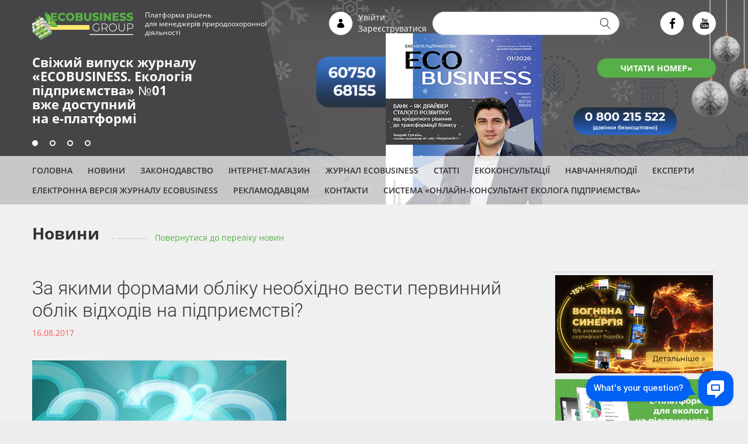

--- FILE ---
content_type: text/html; charset=utf-8
request_url: https://ecolog-ua.com/news/za-yakymy-formamy-obliku-neobhidno-vesty-pervynnyy-oblik-vidhodiv-na-pidpryyemstvi
body_size: 9249
content:
<!DOCTYPE html>
<html lang="uk">
<head>
  <meta name="viewport" content="width=device-width, initial-scale=1">
    <meta property="fb:app_id" content="249248722407387" />
  <meta http-equiv="Content-Type" content="text/html; charset=utf-8" />
<script src="https://www.google.com/recaptcha/api.js?hl=uk" async="async" defer="defer"></script>
<link rel="shortcut icon" href="https://ecolog-ua.com/sites/default/files/favicon.png" type="image/png" />
<meta name="description" content="Правильність та достовірність первинного обліку має вирішальне значення під час заповнення звітності за формою №1-відходи, декларації про відходи, а отже і сплаті екологічних платежів за розміщення відходів." />
<meta name="robots" content="follow, index" />
<link rel="image_src" href="https://ecolog-ua.com/sites/default/files/132213.jpg" />
<link rel="canonical" href="https://ecolog-ua.com/news/za-yakymy-formamy-obliku-neobhidno-vesty-pervynnyy-oblik-vidhodiv-na-pidpryyemstvi" />
<link rel="shortlink" href="https://ecolog-ua.com/node/1467" />
<meta property="og:type" content="article" />
<meta property="og:url" content="https://ecolog-ua.com/news/za-yakymy-formamy-obliku-neobhidno-vesty-pervynnyy-oblik-vidhodiv-na-pidpryyemstvi" />
<meta property="og:title" content="За якими формами обліку необхідно вести первинний облік відходів на підприємстві? | Журнал ECOBUSINESS" />
<meta property="og:description" content="Правильність та достовірність первинного обліку має вирішальне значення під час заповнення звітності за формою №1-відходи, декларації про відходи, а отже і сплаті екологічних платежів за розміщення відходів." />
<meta property="og:image" content="https://ecolog-ua.com/sites/default/files/132213.jpg" />
  <title>За якими формами обліку необхідно вести первинний облік відходів на підприємстві? | Журнал ECOBUSINESS</title>
  <link type="text/css" rel="stylesheet" href="https://ecolog-ua.com/sites/default/files/css/css_kShW4RPmRstZ3SpIC-ZvVGNFVAi0WEMuCnI0ZkYIaFw.css" media="all" />
<link type="text/css" rel="stylesheet" href="https://ecolog-ua.com/sites/default/files/css/css_vZ7OMldNxT0kN_1nW7_5iIquAxAdcU-aJ-ucVab5t40.css" media="all" />
<link type="text/css" rel="stylesheet" href="https://ecolog-ua.com/sites/default/files/css/css_FMr3ivniMkPUiZq7jozd-56cizOb6uWA5-Q3X3_6KR8.css" media="all" />
<link type="text/css" rel="stylesheet" href="https://ecolog-ua.com/sites/default/files/css/css_eXC4HfMzrFvANCh1-fP6aZinIJHUXGD3OIz6ReMzuWc.css" media="all" />
  <script type="text/javascript" src="https://ecolog-ua.com/sites/default/files/js/js_DrOcctyQAb6worxKwDXi6dEHZb_BFEmDLTlw93y4yBM.js"></script>
<script type="text/javascript" src="https://ecolog-ua.com/sites/default/files/js/js_Pt6OpwTd6jcHLRIjrE-eSPLWMxWDkcyYrPTIrXDSON0.js"></script>
<script type="text/javascript" src="https://ecolog-ua.com/sites/default/files/js/js_NpQFy4NWHBHFtoJaFKk6AseR-P7p_c-mnqnAKAvjj5g.js"></script>
<script type="text/javascript" src="https://ecolog-ua.com/sites/default/files/js/js_gHk2gWJ_Qw_jU2qRiUmSl7d8oly1Cx7lQFrqcp3RXcI.js"></script>
<script type="text/javascript" src="https://ecolog-ua.com/sites/default/files/js/js_VFv0usv9FTLotqq9Z3o4O5Z2x3HA-eN_D7eLyZT_gqM.js"></script>
<script type="text/javascript" src="https://ecolog-ua.com/sites/default/files/js/js_RrN3gfYfvthM7ZRpvryjbJRvN6LFHh6IhvsT7osY6JQ.js"></script>
<script type="text/javascript">
<!--//--><![CDATA[//><!--
jQuery.extend(Drupal.settings, {"basePath":"\/","pathPrefix":"","setHasJsCookie":0,"ajaxPageState":{"theme":"ecolog","theme_token":"flB-Vkg8NFMHim-JRIVRgxtQ5vqQpsJ-t4JQ2VzMKbU","jquery_version":"1.12","jquery_version_token":"hWnJJBl-nJX10LuLDB5BqWBu-48HJoodZ_ZNvQjzg34","js":{"public:\/\/google_tag\/language\/google_tag.uk.script.js":1,"sites\/all\/modules\/jquery_update\/replace\/jquery\/1.12\/jquery.min.js":1,"misc\/jquery-extend-3.4.0.js":1,"misc\/jquery-html-prefilter-3.5.0-backport.js":1,"misc\/jquery.once.js":1,"misc\/drupal.js":1,"sites\/all\/modules\/jquery_update\/js\/jquery_browser.js":1,"sites\/all\/modules\/jquery_update\/replace\/ui\/external\/jquery.cookie.js":1,"sites\/all\/modules\/jquery_update\/replace\/jquery.form\/4\/jquery.form.min.js":1,"misc\/ajax.js":1,"sites\/all\/modules\/jquery_update\/js\/jquery_update.js":1,"sites\/all\/modules\/entityreference\/js\/entityreference.js":1,"public:\/\/languages\/uk_nQXWw3-RjAAuaQihkuyND3e89yToJEEpCnHYK-uZPkY.js":1,"sites\/all\/modules\/captcha\/captcha.js":1,"misc\/progress.js":1,"sites\/all\/modules\/webform\/js\/webform.js":1,"sites\/all\/themes\/ecolog\/js\/jquery.validate.min.js":1,"sites\/all\/themes\/ecolog\/js\/underscore.js":1,"sites\/all\/themes\/ecolog\/js\/backbone-min.js":1,"sites\/all\/themes\/ecolog\/js\/backbone.epoxy.min.js":1,"sites\/all\/themes\/ecolog\/js\/jquery.custom-select.min.js":1,"sites\/all\/themes\/ecolog\/js\/blazy.min.js":1,"sites\/all\/themes\/ecolog\/js\/jquery.time-to.js":1,"sites\/all\/themes\/ecolog\/js\/jquery.mask.min.js":1,"sites\/all\/themes\/ecolog\/node_modules\/magnific-popup\/dist\/jquery.magnific-popup.min.js":1,"sites\/all\/themes\/ecolog\/js\/script.js":1},"css":{"modules\/system\/system.base.css":1,"modules\/system\/system.messages.css":1,"modules\/system\/system.theme.css":1,"modules\/comment\/comment.css":1,"modules\/field\/theme\/field.css":1,"modules\/node\/node.css":1,"modules\/search\/search.css":1,"modules\/user\/user.css":1,"sites\/all\/modules\/views\/css\/views.css":1,"sites\/all\/modules\/ckeditor\/css\/ckeditor.css":1,"sites\/all\/modules\/ctools\/css\/ctools.css":1,"sites\/all\/modules\/webform\/css\/webform.css":1,"sites\/all\/themes\/ecolog\/node_modules\/magnific-popup\/dist\/magnific-popup.css":1,"sites\/all\/themes\/ecolog\/dist\/css\/icons.css":1,"sites\/all\/themes\/ecolog\/dist\/css\/style.css":1}},"urlIsAjaxTrusted":{"\/news\/za-yakymy-formamy-obliku-neobhidno-vesty-pervynnyy-oblik-vidhodiv-na-pidpryyemstvi":true,"\/system\/ajax":true,"\/content\/rozsylka-novyn":true},"ajax":{"edit-submit--2":{"callback":"webform_ajax_callback","wrapper":"webform-ajax-wrapper-1571","progress":{"message":"","type":"throbber"},"event":"click","url":"\/system\/ajax","submit":{"_triggering_element_name":"op","_triggering_element_value":"\u041d\u0430\u0434\u0456\u0441\u043b\u0430\u0442\u0438"}}}});
//--><!]]>
</script>
</head>
<body id="uid0" class="html not-front not-logged-in one-sidebar sidebar-first page-node page-node- page-node-1467 node-type-news i18n-uk" >
  <div id="fb-root"></div>
  <script async defer crossorigin="anonymous" src="https://connect.facebook.net/uk_UA/sdk.js#xfbml=1&version=v3.3&appId=249248722407387&autoLogAppEvents=1"></script>
  <noscript aria-hidden="true"><iframe src="https://www.googletagmanager.com/ns.html?id=GTM-NBFDJQN" height="0" width="0" style="display:none;visibility:hidden"></iframe></noscript>  <div class="all-wrapper">
    <div class="page-wrapper">

        <div class="main-banners-wrapper">

          <div class="main-banners">

            <div id="main-banner-1" style="background-image: url( https://ecolog-ua.com/sites/default/files/styles/main_banner/public/main_banner/1950h400.1.2026.png?itok=v2pPgTYM );" class="main-banner active" href="https://e.ecolog-ua.com/ekolohiya-pidpryyemstva-2026-1"><div class="banner-content"><a href="https://e.ecolog-ua.com/ekolohiya-pidpryyemstva-2026-1" class="main-banner-title" target="_blank"><p><span style="color:#ffffff"> <strong> Свіжий випуск журналу <br>«ECOBUSINESS. Екологія <br>підприємства» №01 </strong> <br>вже доступний <br>на е-платформі </span> </p></a><a href="https://e.ecolog-ua.com/ekolohiya-pidpryyemstva-2026-1" class="main-banner-button" target="_blank">ЧИТАТИ НОМЕР»</a></div></div><div id="main-banner-2" style="background-image: url( https://ecolog-ua.com/sites/default/files/styles/main_banner/public/main_banner/golovniy-baner-03.png?itok=R5iHG8Ys );" class="main-banner" href="https://techmedia.com.ua/product/ekspluatatsiya-ustanovok-ochystky-hazu-2026-tekhnichni-pravovi-ta-praktychni-ekoaspekty"><div class="banner-content"><a href="https://techmedia.com.ua/product/ekspluatatsiya-ustanovok-ochystky-hazu-2026-tekhnichni-pravovi-ta-praktychni-ekoaspekty" class="main-banner-title" target="_blank"><p></p></a><a href="https://techmedia.com.ua/product/ekspluatatsiya-ustanovok-ochystky-hazu-2026-tekhnichni-pravovi-ta-praktychni-ekoaspekty" class="main-banner-button" target="_blank">ВЗЯТИ УЧАСТЬ</a></div></div><div id="main-banner-3" style="background-image: url( https://ecolog-ua.com/sites/default/files/styles/main_banner/public/main_banner/golovniy-baner-02.png?itok=CuQvGqgm );" class="main-banner" href="https://techmedia.com.ua/product/ekovektory-2026-osnovni-zminy-robochi-keysy-ta-priorytety-novoho-roku-onlayn-seminar"><div class="banner-content"><a href="https://techmedia.com.ua/product/ekovektory-2026-osnovni-zminy-robochi-keysy-ta-priorytety-novoho-roku-onlayn-seminar" class="main-banner-title" target="_blank"><p></p></a><a href="https://techmedia.com.ua/product/ekovektory-2026-osnovni-zminy-robochi-keysy-ta-priorytety-novoho-roku-onlayn-seminar" class="main-banner-button" target="_blank">ВЗЯТИ УЧАСТЬ</a></div></div><div id="main-banner-4" style="background-image: url( https://ecolog-ua.com/sites/default/files/styles/main_banner/public/main_banner/ekb4.png?itok=83leJ1gK );" class="main-banner" href="https://ecolog-ua.com/events/grafik-zahodiv"><div class="banner-content"><a href="https://ecolog-ua.com/events/grafik-zahodiv" class="main-banner-title" target="_blank"><p></p></a><a href="https://ecolog-ua.com/events/grafik-zahodiv" class="main-banner-button" target="_blank">Детальніше</a></div></div><div class="section"><div class="main-banners-switch"><div class="main-banner-switch main-banner-switch-1 active" data-id="1"></div><div class="main-banner-switch main-banner-switch-2" data-id="2"></div><div class="main-banner-switch main-banner-switch-3" data-id="3"></div><div class="main-banner-switch main-banner-switch-4" data-id="4"></div></div></div>          </div>

          <div class="header"><div class="section clearfix">
                                <a href="/" title="Головна" rel="home" class="logo">
                      <img src="/sites/all/themes/ecolog/images/logo.png" alt="Головна" />
                  </a>
                  <div class="slogan">Платформа рішень<br/>для менеджерів природоохоронної<br/>діяльності</div>
                  <div class="header-blocks">
                    <i class="icon icon-user"></i>
                    <div class="header-user-block">
                                              <a href="/user/login">Увійти</a>
                        <a href="/user/register">Зареєструватися</a>
                                          </div>
                                            <div class="region region-search">
    <div id="block-search-form" class="block block-search clearfix" style="position: relative;">

  
  <div class="content">
    <form action="/news/za-yakymy-formamy-obliku-neobhidno-vesty-pervynnyy-oblik-vidhodiv-na-pidpryyemstvi" method="post" id="search-block-form" accept-charset="UTF-8"><div><div class="container-inline">
      <h2 class="element-invisible">Пошукова форма</h2>
    <div class="form-item form-type-textfield form-item-search-block-form">
  <label class="element-invisible" for="edit-search-block-form--2">Пошук </label>
 <input title="Введіть терміни, які необхідно знайти." type="text" id="edit-search-block-form--2" name="search_block_form" value="" size="15" maxlength="128" class="form-text" />
</div>
<div class="form-actions form-wrapper" id="edit-actions"><input type="submit" id="edit-submit" name="op" value="Пошук" class="form-submit" /></div><input type="hidden" name="form_build_id" value="form-9x_kgb-GE5U-xCV04HMvh6y4TcbC1Lyz6VOXtACErO8" />
<input type="hidden" name="form_id" value="search_block_form" />
</div>
</div></form>  </div>
</div>
  </div>
                    
                    <div class="social-buttons">
                        <a href="https://www.facebook.com/ekolog.ua/" target="_blank" class="social-button icon-facebook"></a><!--
                        --><a href="https://www.youtube.com/channel/UCYtLj_L2vOVyLmcn0LGs8BQ/" target="_blank" class="social-button icon-youtube"></a>
                    </div>

                  </div>

            </div>
          </div>

          <div class="main-menu"><div class="section clearfix">
                          <div class="region region-menu">
    <div id="block-menu-menu-menu-top" class="block block-menu clearfix" style="position: relative;">

  
  <div class="content">
    <ul class="menu"><li  class="first leaf"><a href="/">Головна</a></li>
<li  class="leaf"><a href="/news">Новини</a></li>
<li  class="leaf main-menu-second-line"><a href="https://e.ecolog-ua.com/search?mode=norm">Законодавство</a></li>
<li  class="leaf"><a href="https://techmedia.com.ua/catalog/promyslova-ekolohiya" target="_blank">Інтернет-магазин</a></li>
<li  class="leaf"><a href="https://ecolog-ua.com/about">Журнал ECOBUSINESS </a></li>
<li  class="leaf"><a href="/articles">Статті</a></li>
<li  class="leaf"><a href="/consultation">Екоконсультації</a></li>
<li  class="leaf"><a href="/events">Навчання/Події</a></li>
<li  class="leaf"><a href="https://ecolog-ua.com/content/eksperty-portalu-ecolog-uacom-systemy-onlayn-konsultant-ekologa-pidpryyemstva-ta-zhurnalu">ЕКСПЕРТИ</a></li>
<li  class="leaf"><a href="https://e.ecolog-ua.com" target="_blank">Електронна версія журналу ECOBUSINESS</a></li>
<li  class="collapsed"><a href="/reklamodavcyam">Рекламодавцям</a></li>
<li  class="leaf"><a href="/content/kontakti">Контакти</a></li>
<li  class="last leaf"><a href="https://ecologiya.com.ua/" target="_blank">Система «Онлайн-консультант еколога підприємства»</a></li>
</ul>  </div>
</div>
  </div>
                        </div>
          </div>

        </div>

        <div class="page">

          
            <div class="main-wrapper clearfix">
                <div class="main clearfix">

                    <div class="column-content clearfix"><div class="section">
                                                  <div class="region region-content">
    <div id="block-system-main" class="block block-system clearfix" style="position: relative;">

    <a href="https://prytulafoundation.org/uk/home/support_page" class="donate" target="_blank">
    <img src="https://prytulafoundation.org/assets/logo-black-4b22647d1907efd28d4cbdf69da3051d2babcb88ef128dcd4ca8516afbe850dc.svg"/>
  </a>

  <div class="content">
    <h2>Новини</h2><span class="backlink"><span class="long-arrow-left"><span class="arrow-line"></span></span><a href="/news">Повернутися до переліку новин</a></span>
<div id="node-1467" class="node node-news node-full node-full clearfix">
        <h1>За якими формами обліку необхідно вести первинний облік відходів на підприємстві?</h1>
    <div class="post-date">16.08.2017</div>
    <div class="content clearfix">
      <div class="field field-name-field-news-img field-type-image field-label-hidden">
  <div class="field-items">
          <div class="field-item even">
      <a href="/news/za-yakymy-formamy-obliku-neobhidno-vesty-pervynnyy-oblik-vidhodiv-na-pidpryyemstvi"><img src="https://ecolog-ua.com/sites/default/files/styles/article/public/132213.jpg?itok=zMkHHIzg" width="435" height="245" alt="" /></a>
      </div>
      </div>
</div>
<div class="field field-name-body field-type-text-with-summary field-label-hidden"><div class="field-items"><div class="field-item even"><p>Правильність та достовірність первинного обліку має вирішальне значення під час заповнення звітності за формою №1-відходи, декларації про відходи, а отже і сплаті екологічних платежів за розміщення відходів.</p>
<p>Суб’єкти господарювання зобов’язані на основі матеріально-сировинних балансів виявляти і вести первинний облік кількості, типу і складу відходів згідно пп. г ст. 17 Закону України «Про відходи».</p>
<p>Порядок ведення первинного обліку врегульовано Наказом Міністерства охорони навколишнього природного середовища «Про затвердження типової форми первинної облікової документації № 1-ВТ «Облік відходів та пакувальних матеріалів і тари» та Інструкції щодо її заповнення» від 7 липня 2008 року № 342.</p>
<p>Матеріал неповний – частина статті «ТОП-10 запитань місяця»&nbsp; журналу «Екологія підприємства» №7,2017</p>
<p><em><a href="http://ecolog-ua.com/content/zmist-no7-2017" target="_blank">Повний зміст номеру</a></em></p>
<p><em><a href="https://mediapro.com.ua/product/ekologia-pidpriemstva" target="_blank">Придбати журнал</a></em></p>
<p><strong>Джерело:</strong> редакцiя журналу <a href="https://mediapro.com.ua/product/ekologia-pidpriemstva" target="_blank">«Екологія підприємства»</a></p>
<table width="100%">
	<tbody>
		<tr>
			<td width="100%">Придбати <a href="https://mediapro.com.ua/product/ekologia-pidpriemstva" target="_blank">журнал «Екологія підприємства»</a><br />
				Придбати <a href="https://mediapro.com.ua/product/ohorona-praci-ta-pozezna-bezpeka-ekologia-pidpriemstva" target="_blank">вигідний комплект журналів</a><br />
				Придбати <a href="https://mediapro.com.ua/product/ekologia-pidpriemstva-0" target="_blank">електронний журнал «Екологія підприємства»</a></td>
			<td><img src="http://www.kadrovik.ua/sites/default/files/masvel/image/logo/%D0%AD%D0%9F_logo_NEW.jpg" width="200" /></td></tr></tbody></table></div></div></div><div class="more-social-pages"><p>Дізнавайтесь першими найсвіжіші новини з екології на нашій сторінці в <a href="https://www.facebook.com/ekolog.ua/" target="_blank" style="color: blue;"> Facebook</a></p></div>
      <div class="subscribe-buttons clearfix">
        <div class="news-button subsrcibe-button">Отримувати новини</div>
              </div>

          </div>
</div>
  </div>
</div>
<div id="block-mdblocks-more-materials" class="block block-mdblocks clearfix" style="position: relative;">

    <h2>Читайте також:</h2>

  <div class="content">
    <ul class="more-materials"><li><a href="/articles/pidvyshchennya-ekologichnoyi-svidomosti-ta-kvalifikaciyi-pracivnykiv-shlyahom-yihnogo">Підвищення екологічної свідомості та кваліфікації працівників шляхом їхнього навчання й оцінювання знань</a></li><li><a href="/news/navchannya-dlya-ekologiv-pidpryyemstv-2026-grafik-zahodiv">Навчання для екологів підприємств – 2026: графік заходів</a></li><li><a href="/news/top-10-zapytan-vidpovidey-vid-menedzheriv-pryrodoohoronnyh-sluzhb-za-gruden">ТОП-10 запитань-відповідей від менеджерів природоохоронних служб за грудень</a></li><li><a href="/news/pidvyshchte-ekologichnu-kompetentnist-zamovte-korporatyvne-navchannya-dlya-fahivciv-vashogo">Підвищте екологічну компетентність: замовте корпоративне навчання для фахівців вашого підприємства</a></li><li><a href="/news/oglyad-zmin-pryrodoohoronnogo-zakonodavstva-za-gruden-2025-roku">Огляд змін природоохоронного законодавства за грудень 2025 року</a></li><li><a href="/news/shpalery-dlya-robochogo-stolu-ekologa-na-sichen">Шпалери для робочого столу еколога на січень</a></li><li><a href="/news/vognyana-synergiya">Вогняна синергія</a></li><li><a href="/news/vazhlyve-dlya-ekologa-sichen-2026">Важливе для еколога (січень 2026)</a></li><li><a href="/articles/nagaduvannya-obovyazok-podannya-statystychnoyi-ta-finansovoyi-zvitnosti-vidnovleno">Нагадування: обов’язок подання статистичної та фінансової звітності відновлено</a></li><li><a href="/articles/ekopoglyad-u-maybutnye-shcho-vishchuyut-eksperty-zhurnalu">Екопогляд у майбутнє: що віщують експерти журналу</a></li></ul>  </div>
</div>
  </div>
                        </div></div>

                                        <div class="column-sidebar"><div class="section">
                            <div class="region region-sidebar-first">
    <div id="block-block-44" class="block block-block clearfix" style="position: relative;">

  
  <div class="content">
    <table border="0" cellpadding="5" cellspacing="5" style="width:275px;">
	<tbody>
		<tr>
			<td><a href="https://techmedia.com.ua/product/ecobusiness-ekolohiya-pidpryyemstva" target="_blank"><img alt="" src="https://ecolog-ua.com/sites/default/files/!%D0%9D%D0%90%D0%92%D0%A7%D0%90%D0%9D%D0%9D%D0%AF/january_main_small.png" style="width: 270px; height: 168px;" /></a></td></tr>
		<tr>
			<td><a href="https://e.ecolog-ua.com/" rel="noindex nofollow" target="_blank"><img alt="" src="https://ecolog-ua.com/sites/default/files/events/e-platforma.png" /></a></td></tr>
		<tr>
			<td><br />
				&nbsp;</td></tr>
		<tr>
			<td><a href="https://ecolog-ua.com/content/shukayemo-ekspertiv-ekologiv" target="_blank"><img alt="" src="https://ecolog-ua.com/sites/default/files/events/ek.png" style="width: 270px; height: 152px;" /></a></td></tr>
		<tr>
			<td><a href="https://techmedia.com.ua/catalog/promyslova-ekolohiya" rel="noindex nofollow" target="_blank"><img alt="" src="https://ecolog-ua.com/sites/default/files/2022/31_05_3.jpg?_t=1653993000" style="width: 270px; height: 146px;" /></a></td></tr></tbody></table>
<p>&nbsp;</p>
<center><script async src="//pagead2.googlesyndication.com/pagead/js/adsbygoogle.js"></script><!-- EP adaptiv вертикаль right --><script>
(adsbygoogle = window.adsbygoogle || []).push({});
</script></center>  </div>
</div>
  </div>
                          </div></div>
                  
                </div>

              
            </div>

        </div>

        <div class="footer-wrapper">

            <div class="footer clearfix">

                <div class="footer-info clearfix">

                    <a href="/" title="Головна" rel="home" class="logo">
                        <img src="/sites/all/themes/ecolog/images/logo.png" alt="Головна" />
                    </a>
                    <div class="slogan">Платформа рішень<br/>для менеджерів природоохоронної<br/>діяльності</div>

                    <div class="social-buttons">
                        <a href="https://www.facebook.com/ekolog.ua/" target="_blank" class="social-button icon-facebook"></a><!--
                        --><a href="https://www.youtube.com/channel/UCYtLj_L2vOVyLmcn0LGs8BQ/" target="_blank" class="social-button icon-youtube"></a>
                    </div>
                    <div class="news-button subsrcibe-button">Отримувати новини</div>
                    <div class="footer-address">
                        Україна, м. Київ, вул. Микільсько-Слобідська, 1А, 02002<br/>
                        <br/>
                        Тел.: <a href="tel:0800215522">0 800 215 522</a> (безкоштовно в межах України), <a href="tel:+380666908710">+38 066 690 87 10</a> (WhatsApp, Viber, Telegram)<br/>
                        <br/>
                        <a href="mailto:info@techmedia.com.ua" class="mailto-link">info<span class="highlight">@</span>techmedia.com.ua</a>
                    </div>

                </div>

                <div class="main-menu">
                                            <div class="region region-menu">
      <div class="region region-menu">
    <div id="block-menu-menu-menu-top" class="block block-menu clearfix" style="position: relative;">

  
  <div class="content">
    <ul class="menu"><li  class="first leaf"><a href="/">Головна</a></li>
<li  class="leaf"><a href="/news">Новини</a></li>
<li  class="leaf main-menu-second-line"><a href="https://e.ecolog-ua.com/search?mode=norm">Законодавство</a></li>
<li  class="leaf"><a href="https://techmedia.com.ua/catalog/promyslova-ekolohiya" target="_blank">Інтернет-магазин</a></li>
<li  class="leaf"><a href="https://ecolog-ua.com/about">Журнал ECOBUSINESS </a></li>
<li  class="leaf"><a href="/articles">Статті</a></li>
<li  class="leaf"><a href="/consultation">Екоконсультації</a></li>
<li  class="leaf"><a href="/events">Навчання/Події</a></li>
<li  class="leaf"><a href="https://ecolog-ua.com/content/eksperty-portalu-ecolog-uacom-systemy-onlayn-konsultant-ekologa-pidpryyemstva-ta-zhurnalu">ЕКСПЕРТИ</a></li>
<li  class="leaf"><a href="https://e.ecolog-ua.com" target="_blank">Електронна версія журналу ECOBUSINESS</a></li>
<li  class="collapsed"><a href="/reklamodavcyam">Рекламодавцям</a></li>
<li  class="leaf"><a href="/content/kontakti">Контакти</a></li>
<li  class="last leaf"><a href="https://ecologiya.com.ua/" target="_blank">Система «Онлайн-консультант еколога підприємства»</a></li>
</ul>  </div>
</div>
  </div>
  </div>
                                    </div>

            </div>

            <div class="subfooter-block clearfix">
                <div class="copy-info">
                    <p>Цитування, копіювання окремих частин текстів чи зображень, передрук чи будь-яке інше поширення інформації ECOBUSINESS можливе за умови посилання на ECOBUSINESS (<a href="http://ecolog-ua.com">www.ecolog-ua.com</a>).</p>
                    <p>Для інтернет-видань гіперпосилання є обов'язковим. Матеріали в блоці «Новини партнерів» публікуються на правах реклами, відповідальність за їхній зміст несе рекламодавець.</p>
                    <br>
                    <div class="site-rules"><a href="/pravyla-korystuvannya-saytom" class="link-green" style="color:#56af47">Правила користування сайтом</a></div>
                </div>
                <div class="copyrights-info">© 2026. Усі права захищені</div>
            </div>

        </div>

    </div>
</div>
    <div class="region region-popups">
    <div id="block-webform-client-block-1571" class="block block-webform clearfix" style="position: relative;">

  
  <div class="content">
    <div id="node-1571" class="node node-webform clearfix">
            <h2>
      <a href="/content/rozsylka-novyn">Розсилка новин</a>
    </h2>
        
  <div class="content clearfix">
    <div class="field field-name-body field-type-text-with-summary field-label-hidden"><div class="field-items"><div class="field-item even"><div class="popup-close-btn"><i class="icon icon-close">&nbsp;</i></div>
<div class="popup-title">Підписатися</div>
<div class="popup-subtitle">на розсилку новин</div></div></div></div><div id="webform-ajax-wrapper-1571"><form class="webform-client-form webform-client-form-1571 webform-hints" action="/content/rozsylka-novyn" method="post" id="webform-client-form-1571" accept-charset="UTF-8"><div><div  class="form-item webform-component webform-component-email webform-component--email">
  <label class="element-invisible" for="edit-submitted-email">Email <span class="form-required" title="Це поле - обов’язкове.">*</span></label>
 <input required="required" class="email webform-hints-field form-text form-email required" title="Email (обов&#039;язково)" placeholder="Email (обов&#039;язково)" type="email" id="edit-submitted-email" name="submitted[email]" size="60" />
</div>
<div  class="form-item webform-component webform-component-textfield webform-component--name">
  <label class="element-invisible" for="edit-submitted-name">Ім'я <span class="form-required" title="Це поле - обов’язкове.">*</span></label>
 <input required="required" title="Ім&#039;я (обов&#039;язково)" placeholder="Ім&#039;я (обов&#039;язково)" class="webform-hints-field form-text required" type="text" id="edit-submitted-name" name="submitted[name]" value="" size="60" maxlength="128" />
</div>
<div  class="form-item webform-component webform-component-textfield webform-component--phone">
  <label class="element-invisible" for="edit-submitted-phone">Телефон <span class="form-required" title="Це поле - обов’язкове.">*</span></label>
 <input required="required" class="phone webform-hints-field form-text required" title="Телефон (обов&#039;язково)" placeholder="Телефон (обов&#039;язково)" type="text" id="edit-submitted-phone" name="submitted[phone]" value="" size="60" maxlength="128" />
</div>
<div  class="form-item webform-component webform-component-textfield webform-component--position">
  <label class="element-invisible" for="edit-submitted-position">Посада <span class="form-required" title="Це поле - обов’язкове.">*</span></label>
 <input required="required" title="Посада (обов&#039;язково)" placeholder="Посада (обов&#039;язково)" class="webform-hints-field form-text required" type="text" id="edit-submitted-position" name="submitted[position]" value="" size="60" maxlength="128" />
</div>
<input type="hidden" name="details[sid]" />
<input type="hidden" name="details[page_num]" value="1" />
<input type="hidden" name="details[page_count]" value="1" />
<input type="hidden" name="details[finished]" value="0" />
<input type="hidden" name="form_build_id" value="form-8kQtctO4oisFhFm964RXCLtEmw099qhaHWEM7NIm3XI" />
<input type="hidden" name="form_id" value="webform_client_form_1571" />
<input type="hidden" name="webform_ajax_wrapper_id" value="webform-ajax-wrapper-1571" />
<input type="hidden" name="timegate" value="1768956092" />
<fieldset class="captcha form-wrapper"><legend><span class="fieldset-legend">CAPTCHA</span></legend><div class="fieldset-wrapper"><div class="fieldset-description">Мета цього запитання — довести, що ви є реальним відвідувачем і запобігти автоматизованим розсиланням спаму.</div><input type="hidden" name="captcha_sid" value="45613264" />
<input type="hidden" name="captcha_token" value="d197fcc80f94f84440e760164545b969" />
<input type="hidden" name="captcha_response" value="Google no captcha" />
<div class="g-recaptcha" data-sitekey="6LfgeuQUAAAAAOzCwE6irfur6Yv5U7xBSnb7ovFr" data-theme="light" data-type="image"></div><input type="hidden" name="captcha_cacheable" value="1" />
</div></fieldset>
<div class="form-actions"><input class="webform-submit button-primary form-submit" type="submit" id="edit-submit--2" name="op" value="Надіслати" /></div></div></form></div>  </div>
    </div>
  </div>
</div>
  </div>
<div class="auth-popups">
  <div id="forms-download-popup" class="auth-popup">
    <div class="close-btn">X</div>
    <div class="auth-messesage">Завантаженя матеріалів цього розділу доступне тільки для зареєстрованих користувачів порталу.</div>
    <div><a href="/user" id="link-enter">УВІЙТИ</a> <span>чи</span> <a href="/user/register" id="link-register">ЗАРЕЄСТРУВАТИСЯ</a></div>
    <a href="/user/password" id="link-password" class="buttons-style">Забули пароль?</a>
  </div>
  <div id="articles-read-popup" class="auth-popup">
    <div class="close-btn">X</div>
    <div class="auth-messesage">Читати матеріали цього розділу в повному обсязі можуть лише зареєстровані користувачі порталу</div>
    <div><a href="/user" id="link-enter">УВІЙТИ</a> <span>чи</span> <a href="/user/register" id="link-register">ЗАРЕЄСТРУВАТИСЯ</a></div>
    <a href="/user/password" id="link-password" class="buttons-style">Забули пароль?</a>
  </div>
</div>
<div class="fixed-likebox js-likebox">
    <div class="d-close" id="js-likebox-close" title="Close"></div>
    <p class="likebox-head">Щоб отримувати всі публікації <br>від сайту «ecolog-ua.com» <br>у&nbsp;Facebook — натисніть <b>«Подобається»</b></p>
    <div class="fb-page" data-href="https://www.facebook.com/ekolog.ua" data-width="270" data-height="240" data-small-header="false" data-adapt-container-width="true" data-hide-cover="false" data-hide-cta="true" data-show-facepile="true"><blockquote cite="https://www.facebook.com/ekolog.ua" class="fb-xfbml-parse-ignore"><a class="btn fa-facebook" href="https://www.facebook.com/ekolog.ua">ecolog-ua.com</a></blockquote></div>
    <p class="hide-box" id="js-likebox-hide">Дякую, <br>не показуйте мені це!</p>
</div>
    </body>
</html>


--- FILE ---
content_type: text/html; charset=utf-8
request_url: https://www.google.com/recaptcha/api2/anchor?ar=1&k=6LfgeuQUAAAAAOzCwE6irfur6Yv5U7xBSnb7ovFr&co=aHR0cHM6Ly9lY29sb2ctdWEuY29tOjQ0Mw..&hl=uk&type=image&v=PoyoqOPhxBO7pBk68S4YbpHZ&theme=light&size=normal&anchor-ms=20000&execute-ms=30000&cb=si3qi7no8s1x
body_size: 49611
content:
<!DOCTYPE HTML><html dir="ltr" lang="uk"><head><meta http-equiv="Content-Type" content="text/html; charset=UTF-8">
<meta http-equiv="X-UA-Compatible" content="IE=edge">
<title>reCAPTCHA</title>
<style type="text/css">
/* cyrillic-ext */
@font-face {
  font-family: 'Roboto';
  font-style: normal;
  font-weight: 400;
  font-stretch: 100%;
  src: url(//fonts.gstatic.com/s/roboto/v48/KFO7CnqEu92Fr1ME7kSn66aGLdTylUAMa3GUBHMdazTgWw.woff2) format('woff2');
  unicode-range: U+0460-052F, U+1C80-1C8A, U+20B4, U+2DE0-2DFF, U+A640-A69F, U+FE2E-FE2F;
}
/* cyrillic */
@font-face {
  font-family: 'Roboto';
  font-style: normal;
  font-weight: 400;
  font-stretch: 100%;
  src: url(//fonts.gstatic.com/s/roboto/v48/KFO7CnqEu92Fr1ME7kSn66aGLdTylUAMa3iUBHMdazTgWw.woff2) format('woff2');
  unicode-range: U+0301, U+0400-045F, U+0490-0491, U+04B0-04B1, U+2116;
}
/* greek-ext */
@font-face {
  font-family: 'Roboto';
  font-style: normal;
  font-weight: 400;
  font-stretch: 100%;
  src: url(//fonts.gstatic.com/s/roboto/v48/KFO7CnqEu92Fr1ME7kSn66aGLdTylUAMa3CUBHMdazTgWw.woff2) format('woff2');
  unicode-range: U+1F00-1FFF;
}
/* greek */
@font-face {
  font-family: 'Roboto';
  font-style: normal;
  font-weight: 400;
  font-stretch: 100%;
  src: url(//fonts.gstatic.com/s/roboto/v48/KFO7CnqEu92Fr1ME7kSn66aGLdTylUAMa3-UBHMdazTgWw.woff2) format('woff2');
  unicode-range: U+0370-0377, U+037A-037F, U+0384-038A, U+038C, U+038E-03A1, U+03A3-03FF;
}
/* math */
@font-face {
  font-family: 'Roboto';
  font-style: normal;
  font-weight: 400;
  font-stretch: 100%;
  src: url(//fonts.gstatic.com/s/roboto/v48/KFO7CnqEu92Fr1ME7kSn66aGLdTylUAMawCUBHMdazTgWw.woff2) format('woff2');
  unicode-range: U+0302-0303, U+0305, U+0307-0308, U+0310, U+0312, U+0315, U+031A, U+0326-0327, U+032C, U+032F-0330, U+0332-0333, U+0338, U+033A, U+0346, U+034D, U+0391-03A1, U+03A3-03A9, U+03B1-03C9, U+03D1, U+03D5-03D6, U+03F0-03F1, U+03F4-03F5, U+2016-2017, U+2034-2038, U+203C, U+2040, U+2043, U+2047, U+2050, U+2057, U+205F, U+2070-2071, U+2074-208E, U+2090-209C, U+20D0-20DC, U+20E1, U+20E5-20EF, U+2100-2112, U+2114-2115, U+2117-2121, U+2123-214F, U+2190, U+2192, U+2194-21AE, U+21B0-21E5, U+21F1-21F2, U+21F4-2211, U+2213-2214, U+2216-22FF, U+2308-230B, U+2310, U+2319, U+231C-2321, U+2336-237A, U+237C, U+2395, U+239B-23B7, U+23D0, U+23DC-23E1, U+2474-2475, U+25AF, U+25B3, U+25B7, U+25BD, U+25C1, U+25CA, U+25CC, U+25FB, U+266D-266F, U+27C0-27FF, U+2900-2AFF, U+2B0E-2B11, U+2B30-2B4C, U+2BFE, U+3030, U+FF5B, U+FF5D, U+1D400-1D7FF, U+1EE00-1EEFF;
}
/* symbols */
@font-face {
  font-family: 'Roboto';
  font-style: normal;
  font-weight: 400;
  font-stretch: 100%;
  src: url(//fonts.gstatic.com/s/roboto/v48/KFO7CnqEu92Fr1ME7kSn66aGLdTylUAMaxKUBHMdazTgWw.woff2) format('woff2');
  unicode-range: U+0001-000C, U+000E-001F, U+007F-009F, U+20DD-20E0, U+20E2-20E4, U+2150-218F, U+2190, U+2192, U+2194-2199, U+21AF, U+21E6-21F0, U+21F3, U+2218-2219, U+2299, U+22C4-22C6, U+2300-243F, U+2440-244A, U+2460-24FF, U+25A0-27BF, U+2800-28FF, U+2921-2922, U+2981, U+29BF, U+29EB, U+2B00-2BFF, U+4DC0-4DFF, U+FFF9-FFFB, U+10140-1018E, U+10190-1019C, U+101A0, U+101D0-101FD, U+102E0-102FB, U+10E60-10E7E, U+1D2C0-1D2D3, U+1D2E0-1D37F, U+1F000-1F0FF, U+1F100-1F1AD, U+1F1E6-1F1FF, U+1F30D-1F30F, U+1F315, U+1F31C, U+1F31E, U+1F320-1F32C, U+1F336, U+1F378, U+1F37D, U+1F382, U+1F393-1F39F, U+1F3A7-1F3A8, U+1F3AC-1F3AF, U+1F3C2, U+1F3C4-1F3C6, U+1F3CA-1F3CE, U+1F3D4-1F3E0, U+1F3ED, U+1F3F1-1F3F3, U+1F3F5-1F3F7, U+1F408, U+1F415, U+1F41F, U+1F426, U+1F43F, U+1F441-1F442, U+1F444, U+1F446-1F449, U+1F44C-1F44E, U+1F453, U+1F46A, U+1F47D, U+1F4A3, U+1F4B0, U+1F4B3, U+1F4B9, U+1F4BB, U+1F4BF, U+1F4C8-1F4CB, U+1F4D6, U+1F4DA, U+1F4DF, U+1F4E3-1F4E6, U+1F4EA-1F4ED, U+1F4F7, U+1F4F9-1F4FB, U+1F4FD-1F4FE, U+1F503, U+1F507-1F50B, U+1F50D, U+1F512-1F513, U+1F53E-1F54A, U+1F54F-1F5FA, U+1F610, U+1F650-1F67F, U+1F687, U+1F68D, U+1F691, U+1F694, U+1F698, U+1F6AD, U+1F6B2, U+1F6B9-1F6BA, U+1F6BC, U+1F6C6-1F6CF, U+1F6D3-1F6D7, U+1F6E0-1F6EA, U+1F6F0-1F6F3, U+1F6F7-1F6FC, U+1F700-1F7FF, U+1F800-1F80B, U+1F810-1F847, U+1F850-1F859, U+1F860-1F887, U+1F890-1F8AD, U+1F8B0-1F8BB, U+1F8C0-1F8C1, U+1F900-1F90B, U+1F93B, U+1F946, U+1F984, U+1F996, U+1F9E9, U+1FA00-1FA6F, U+1FA70-1FA7C, U+1FA80-1FA89, U+1FA8F-1FAC6, U+1FACE-1FADC, U+1FADF-1FAE9, U+1FAF0-1FAF8, U+1FB00-1FBFF;
}
/* vietnamese */
@font-face {
  font-family: 'Roboto';
  font-style: normal;
  font-weight: 400;
  font-stretch: 100%;
  src: url(//fonts.gstatic.com/s/roboto/v48/KFO7CnqEu92Fr1ME7kSn66aGLdTylUAMa3OUBHMdazTgWw.woff2) format('woff2');
  unicode-range: U+0102-0103, U+0110-0111, U+0128-0129, U+0168-0169, U+01A0-01A1, U+01AF-01B0, U+0300-0301, U+0303-0304, U+0308-0309, U+0323, U+0329, U+1EA0-1EF9, U+20AB;
}
/* latin-ext */
@font-face {
  font-family: 'Roboto';
  font-style: normal;
  font-weight: 400;
  font-stretch: 100%;
  src: url(//fonts.gstatic.com/s/roboto/v48/KFO7CnqEu92Fr1ME7kSn66aGLdTylUAMa3KUBHMdazTgWw.woff2) format('woff2');
  unicode-range: U+0100-02BA, U+02BD-02C5, U+02C7-02CC, U+02CE-02D7, U+02DD-02FF, U+0304, U+0308, U+0329, U+1D00-1DBF, U+1E00-1E9F, U+1EF2-1EFF, U+2020, U+20A0-20AB, U+20AD-20C0, U+2113, U+2C60-2C7F, U+A720-A7FF;
}
/* latin */
@font-face {
  font-family: 'Roboto';
  font-style: normal;
  font-weight: 400;
  font-stretch: 100%;
  src: url(//fonts.gstatic.com/s/roboto/v48/KFO7CnqEu92Fr1ME7kSn66aGLdTylUAMa3yUBHMdazQ.woff2) format('woff2');
  unicode-range: U+0000-00FF, U+0131, U+0152-0153, U+02BB-02BC, U+02C6, U+02DA, U+02DC, U+0304, U+0308, U+0329, U+2000-206F, U+20AC, U+2122, U+2191, U+2193, U+2212, U+2215, U+FEFF, U+FFFD;
}
/* cyrillic-ext */
@font-face {
  font-family: 'Roboto';
  font-style: normal;
  font-weight: 500;
  font-stretch: 100%;
  src: url(//fonts.gstatic.com/s/roboto/v48/KFO7CnqEu92Fr1ME7kSn66aGLdTylUAMa3GUBHMdazTgWw.woff2) format('woff2');
  unicode-range: U+0460-052F, U+1C80-1C8A, U+20B4, U+2DE0-2DFF, U+A640-A69F, U+FE2E-FE2F;
}
/* cyrillic */
@font-face {
  font-family: 'Roboto';
  font-style: normal;
  font-weight: 500;
  font-stretch: 100%;
  src: url(//fonts.gstatic.com/s/roboto/v48/KFO7CnqEu92Fr1ME7kSn66aGLdTylUAMa3iUBHMdazTgWw.woff2) format('woff2');
  unicode-range: U+0301, U+0400-045F, U+0490-0491, U+04B0-04B1, U+2116;
}
/* greek-ext */
@font-face {
  font-family: 'Roboto';
  font-style: normal;
  font-weight: 500;
  font-stretch: 100%;
  src: url(//fonts.gstatic.com/s/roboto/v48/KFO7CnqEu92Fr1ME7kSn66aGLdTylUAMa3CUBHMdazTgWw.woff2) format('woff2');
  unicode-range: U+1F00-1FFF;
}
/* greek */
@font-face {
  font-family: 'Roboto';
  font-style: normal;
  font-weight: 500;
  font-stretch: 100%;
  src: url(//fonts.gstatic.com/s/roboto/v48/KFO7CnqEu92Fr1ME7kSn66aGLdTylUAMa3-UBHMdazTgWw.woff2) format('woff2');
  unicode-range: U+0370-0377, U+037A-037F, U+0384-038A, U+038C, U+038E-03A1, U+03A3-03FF;
}
/* math */
@font-face {
  font-family: 'Roboto';
  font-style: normal;
  font-weight: 500;
  font-stretch: 100%;
  src: url(//fonts.gstatic.com/s/roboto/v48/KFO7CnqEu92Fr1ME7kSn66aGLdTylUAMawCUBHMdazTgWw.woff2) format('woff2');
  unicode-range: U+0302-0303, U+0305, U+0307-0308, U+0310, U+0312, U+0315, U+031A, U+0326-0327, U+032C, U+032F-0330, U+0332-0333, U+0338, U+033A, U+0346, U+034D, U+0391-03A1, U+03A3-03A9, U+03B1-03C9, U+03D1, U+03D5-03D6, U+03F0-03F1, U+03F4-03F5, U+2016-2017, U+2034-2038, U+203C, U+2040, U+2043, U+2047, U+2050, U+2057, U+205F, U+2070-2071, U+2074-208E, U+2090-209C, U+20D0-20DC, U+20E1, U+20E5-20EF, U+2100-2112, U+2114-2115, U+2117-2121, U+2123-214F, U+2190, U+2192, U+2194-21AE, U+21B0-21E5, U+21F1-21F2, U+21F4-2211, U+2213-2214, U+2216-22FF, U+2308-230B, U+2310, U+2319, U+231C-2321, U+2336-237A, U+237C, U+2395, U+239B-23B7, U+23D0, U+23DC-23E1, U+2474-2475, U+25AF, U+25B3, U+25B7, U+25BD, U+25C1, U+25CA, U+25CC, U+25FB, U+266D-266F, U+27C0-27FF, U+2900-2AFF, U+2B0E-2B11, U+2B30-2B4C, U+2BFE, U+3030, U+FF5B, U+FF5D, U+1D400-1D7FF, U+1EE00-1EEFF;
}
/* symbols */
@font-face {
  font-family: 'Roboto';
  font-style: normal;
  font-weight: 500;
  font-stretch: 100%;
  src: url(//fonts.gstatic.com/s/roboto/v48/KFO7CnqEu92Fr1ME7kSn66aGLdTylUAMaxKUBHMdazTgWw.woff2) format('woff2');
  unicode-range: U+0001-000C, U+000E-001F, U+007F-009F, U+20DD-20E0, U+20E2-20E4, U+2150-218F, U+2190, U+2192, U+2194-2199, U+21AF, U+21E6-21F0, U+21F3, U+2218-2219, U+2299, U+22C4-22C6, U+2300-243F, U+2440-244A, U+2460-24FF, U+25A0-27BF, U+2800-28FF, U+2921-2922, U+2981, U+29BF, U+29EB, U+2B00-2BFF, U+4DC0-4DFF, U+FFF9-FFFB, U+10140-1018E, U+10190-1019C, U+101A0, U+101D0-101FD, U+102E0-102FB, U+10E60-10E7E, U+1D2C0-1D2D3, U+1D2E0-1D37F, U+1F000-1F0FF, U+1F100-1F1AD, U+1F1E6-1F1FF, U+1F30D-1F30F, U+1F315, U+1F31C, U+1F31E, U+1F320-1F32C, U+1F336, U+1F378, U+1F37D, U+1F382, U+1F393-1F39F, U+1F3A7-1F3A8, U+1F3AC-1F3AF, U+1F3C2, U+1F3C4-1F3C6, U+1F3CA-1F3CE, U+1F3D4-1F3E0, U+1F3ED, U+1F3F1-1F3F3, U+1F3F5-1F3F7, U+1F408, U+1F415, U+1F41F, U+1F426, U+1F43F, U+1F441-1F442, U+1F444, U+1F446-1F449, U+1F44C-1F44E, U+1F453, U+1F46A, U+1F47D, U+1F4A3, U+1F4B0, U+1F4B3, U+1F4B9, U+1F4BB, U+1F4BF, U+1F4C8-1F4CB, U+1F4D6, U+1F4DA, U+1F4DF, U+1F4E3-1F4E6, U+1F4EA-1F4ED, U+1F4F7, U+1F4F9-1F4FB, U+1F4FD-1F4FE, U+1F503, U+1F507-1F50B, U+1F50D, U+1F512-1F513, U+1F53E-1F54A, U+1F54F-1F5FA, U+1F610, U+1F650-1F67F, U+1F687, U+1F68D, U+1F691, U+1F694, U+1F698, U+1F6AD, U+1F6B2, U+1F6B9-1F6BA, U+1F6BC, U+1F6C6-1F6CF, U+1F6D3-1F6D7, U+1F6E0-1F6EA, U+1F6F0-1F6F3, U+1F6F7-1F6FC, U+1F700-1F7FF, U+1F800-1F80B, U+1F810-1F847, U+1F850-1F859, U+1F860-1F887, U+1F890-1F8AD, U+1F8B0-1F8BB, U+1F8C0-1F8C1, U+1F900-1F90B, U+1F93B, U+1F946, U+1F984, U+1F996, U+1F9E9, U+1FA00-1FA6F, U+1FA70-1FA7C, U+1FA80-1FA89, U+1FA8F-1FAC6, U+1FACE-1FADC, U+1FADF-1FAE9, U+1FAF0-1FAF8, U+1FB00-1FBFF;
}
/* vietnamese */
@font-face {
  font-family: 'Roboto';
  font-style: normal;
  font-weight: 500;
  font-stretch: 100%;
  src: url(//fonts.gstatic.com/s/roboto/v48/KFO7CnqEu92Fr1ME7kSn66aGLdTylUAMa3OUBHMdazTgWw.woff2) format('woff2');
  unicode-range: U+0102-0103, U+0110-0111, U+0128-0129, U+0168-0169, U+01A0-01A1, U+01AF-01B0, U+0300-0301, U+0303-0304, U+0308-0309, U+0323, U+0329, U+1EA0-1EF9, U+20AB;
}
/* latin-ext */
@font-face {
  font-family: 'Roboto';
  font-style: normal;
  font-weight: 500;
  font-stretch: 100%;
  src: url(//fonts.gstatic.com/s/roboto/v48/KFO7CnqEu92Fr1ME7kSn66aGLdTylUAMa3KUBHMdazTgWw.woff2) format('woff2');
  unicode-range: U+0100-02BA, U+02BD-02C5, U+02C7-02CC, U+02CE-02D7, U+02DD-02FF, U+0304, U+0308, U+0329, U+1D00-1DBF, U+1E00-1E9F, U+1EF2-1EFF, U+2020, U+20A0-20AB, U+20AD-20C0, U+2113, U+2C60-2C7F, U+A720-A7FF;
}
/* latin */
@font-face {
  font-family: 'Roboto';
  font-style: normal;
  font-weight: 500;
  font-stretch: 100%;
  src: url(//fonts.gstatic.com/s/roboto/v48/KFO7CnqEu92Fr1ME7kSn66aGLdTylUAMa3yUBHMdazQ.woff2) format('woff2');
  unicode-range: U+0000-00FF, U+0131, U+0152-0153, U+02BB-02BC, U+02C6, U+02DA, U+02DC, U+0304, U+0308, U+0329, U+2000-206F, U+20AC, U+2122, U+2191, U+2193, U+2212, U+2215, U+FEFF, U+FFFD;
}
/* cyrillic-ext */
@font-face {
  font-family: 'Roboto';
  font-style: normal;
  font-weight: 900;
  font-stretch: 100%;
  src: url(//fonts.gstatic.com/s/roboto/v48/KFO7CnqEu92Fr1ME7kSn66aGLdTylUAMa3GUBHMdazTgWw.woff2) format('woff2');
  unicode-range: U+0460-052F, U+1C80-1C8A, U+20B4, U+2DE0-2DFF, U+A640-A69F, U+FE2E-FE2F;
}
/* cyrillic */
@font-face {
  font-family: 'Roboto';
  font-style: normal;
  font-weight: 900;
  font-stretch: 100%;
  src: url(//fonts.gstatic.com/s/roboto/v48/KFO7CnqEu92Fr1ME7kSn66aGLdTylUAMa3iUBHMdazTgWw.woff2) format('woff2');
  unicode-range: U+0301, U+0400-045F, U+0490-0491, U+04B0-04B1, U+2116;
}
/* greek-ext */
@font-face {
  font-family: 'Roboto';
  font-style: normal;
  font-weight: 900;
  font-stretch: 100%;
  src: url(//fonts.gstatic.com/s/roboto/v48/KFO7CnqEu92Fr1ME7kSn66aGLdTylUAMa3CUBHMdazTgWw.woff2) format('woff2');
  unicode-range: U+1F00-1FFF;
}
/* greek */
@font-face {
  font-family: 'Roboto';
  font-style: normal;
  font-weight: 900;
  font-stretch: 100%;
  src: url(//fonts.gstatic.com/s/roboto/v48/KFO7CnqEu92Fr1ME7kSn66aGLdTylUAMa3-UBHMdazTgWw.woff2) format('woff2');
  unicode-range: U+0370-0377, U+037A-037F, U+0384-038A, U+038C, U+038E-03A1, U+03A3-03FF;
}
/* math */
@font-face {
  font-family: 'Roboto';
  font-style: normal;
  font-weight: 900;
  font-stretch: 100%;
  src: url(//fonts.gstatic.com/s/roboto/v48/KFO7CnqEu92Fr1ME7kSn66aGLdTylUAMawCUBHMdazTgWw.woff2) format('woff2');
  unicode-range: U+0302-0303, U+0305, U+0307-0308, U+0310, U+0312, U+0315, U+031A, U+0326-0327, U+032C, U+032F-0330, U+0332-0333, U+0338, U+033A, U+0346, U+034D, U+0391-03A1, U+03A3-03A9, U+03B1-03C9, U+03D1, U+03D5-03D6, U+03F0-03F1, U+03F4-03F5, U+2016-2017, U+2034-2038, U+203C, U+2040, U+2043, U+2047, U+2050, U+2057, U+205F, U+2070-2071, U+2074-208E, U+2090-209C, U+20D0-20DC, U+20E1, U+20E5-20EF, U+2100-2112, U+2114-2115, U+2117-2121, U+2123-214F, U+2190, U+2192, U+2194-21AE, U+21B0-21E5, U+21F1-21F2, U+21F4-2211, U+2213-2214, U+2216-22FF, U+2308-230B, U+2310, U+2319, U+231C-2321, U+2336-237A, U+237C, U+2395, U+239B-23B7, U+23D0, U+23DC-23E1, U+2474-2475, U+25AF, U+25B3, U+25B7, U+25BD, U+25C1, U+25CA, U+25CC, U+25FB, U+266D-266F, U+27C0-27FF, U+2900-2AFF, U+2B0E-2B11, U+2B30-2B4C, U+2BFE, U+3030, U+FF5B, U+FF5D, U+1D400-1D7FF, U+1EE00-1EEFF;
}
/* symbols */
@font-face {
  font-family: 'Roboto';
  font-style: normal;
  font-weight: 900;
  font-stretch: 100%;
  src: url(//fonts.gstatic.com/s/roboto/v48/KFO7CnqEu92Fr1ME7kSn66aGLdTylUAMaxKUBHMdazTgWw.woff2) format('woff2');
  unicode-range: U+0001-000C, U+000E-001F, U+007F-009F, U+20DD-20E0, U+20E2-20E4, U+2150-218F, U+2190, U+2192, U+2194-2199, U+21AF, U+21E6-21F0, U+21F3, U+2218-2219, U+2299, U+22C4-22C6, U+2300-243F, U+2440-244A, U+2460-24FF, U+25A0-27BF, U+2800-28FF, U+2921-2922, U+2981, U+29BF, U+29EB, U+2B00-2BFF, U+4DC0-4DFF, U+FFF9-FFFB, U+10140-1018E, U+10190-1019C, U+101A0, U+101D0-101FD, U+102E0-102FB, U+10E60-10E7E, U+1D2C0-1D2D3, U+1D2E0-1D37F, U+1F000-1F0FF, U+1F100-1F1AD, U+1F1E6-1F1FF, U+1F30D-1F30F, U+1F315, U+1F31C, U+1F31E, U+1F320-1F32C, U+1F336, U+1F378, U+1F37D, U+1F382, U+1F393-1F39F, U+1F3A7-1F3A8, U+1F3AC-1F3AF, U+1F3C2, U+1F3C4-1F3C6, U+1F3CA-1F3CE, U+1F3D4-1F3E0, U+1F3ED, U+1F3F1-1F3F3, U+1F3F5-1F3F7, U+1F408, U+1F415, U+1F41F, U+1F426, U+1F43F, U+1F441-1F442, U+1F444, U+1F446-1F449, U+1F44C-1F44E, U+1F453, U+1F46A, U+1F47D, U+1F4A3, U+1F4B0, U+1F4B3, U+1F4B9, U+1F4BB, U+1F4BF, U+1F4C8-1F4CB, U+1F4D6, U+1F4DA, U+1F4DF, U+1F4E3-1F4E6, U+1F4EA-1F4ED, U+1F4F7, U+1F4F9-1F4FB, U+1F4FD-1F4FE, U+1F503, U+1F507-1F50B, U+1F50D, U+1F512-1F513, U+1F53E-1F54A, U+1F54F-1F5FA, U+1F610, U+1F650-1F67F, U+1F687, U+1F68D, U+1F691, U+1F694, U+1F698, U+1F6AD, U+1F6B2, U+1F6B9-1F6BA, U+1F6BC, U+1F6C6-1F6CF, U+1F6D3-1F6D7, U+1F6E0-1F6EA, U+1F6F0-1F6F3, U+1F6F7-1F6FC, U+1F700-1F7FF, U+1F800-1F80B, U+1F810-1F847, U+1F850-1F859, U+1F860-1F887, U+1F890-1F8AD, U+1F8B0-1F8BB, U+1F8C0-1F8C1, U+1F900-1F90B, U+1F93B, U+1F946, U+1F984, U+1F996, U+1F9E9, U+1FA00-1FA6F, U+1FA70-1FA7C, U+1FA80-1FA89, U+1FA8F-1FAC6, U+1FACE-1FADC, U+1FADF-1FAE9, U+1FAF0-1FAF8, U+1FB00-1FBFF;
}
/* vietnamese */
@font-face {
  font-family: 'Roboto';
  font-style: normal;
  font-weight: 900;
  font-stretch: 100%;
  src: url(//fonts.gstatic.com/s/roboto/v48/KFO7CnqEu92Fr1ME7kSn66aGLdTylUAMa3OUBHMdazTgWw.woff2) format('woff2');
  unicode-range: U+0102-0103, U+0110-0111, U+0128-0129, U+0168-0169, U+01A0-01A1, U+01AF-01B0, U+0300-0301, U+0303-0304, U+0308-0309, U+0323, U+0329, U+1EA0-1EF9, U+20AB;
}
/* latin-ext */
@font-face {
  font-family: 'Roboto';
  font-style: normal;
  font-weight: 900;
  font-stretch: 100%;
  src: url(//fonts.gstatic.com/s/roboto/v48/KFO7CnqEu92Fr1ME7kSn66aGLdTylUAMa3KUBHMdazTgWw.woff2) format('woff2');
  unicode-range: U+0100-02BA, U+02BD-02C5, U+02C7-02CC, U+02CE-02D7, U+02DD-02FF, U+0304, U+0308, U+0329, U+1D00-1DBF, U+1E00-1E9F, U+1EF2-1EFF, U+2020, U+20A0-20AB, U+20AD-20C0, U+2113, U+2C60-2C7F, U+A720-A7FF;
}
/* latin */
@font-face {
  font-family: 'Roboto';
  font-style: normal;
  font-weight: 900;
  font-stretch: 100%;
  src: url(//fonts.gstatic.com/s/roboto/v48/KFO7CnqEu92Fr1ME7kSn66aGLdTylUAMa3yUBHMdazQ.woff2) format('woff2');
  unicode-range: U+0000-00FF, U+0131, U+0152-0153, U+02BB-02BC, U+02C6, U+02DA, U+02DC, U+0304, U+0308, U+0329, U+2000-206F, U+20AC, U+2122, U+2191, U+2193, U+2212, U+2215, U+FEFF, U+FFFD;
}

</style>
<link rel="stylesheet" type="text/css" href="https://www.gstatic.com/recaptcha/releases/PoyoqOPhxBO7pBk68S4YbpHZ/styles__ltr.css">
<script nonce="KkMDtLSzGMFE2wZBIufN3g" type="text/javascript">window['__recaptcha_api'] = 'https://www.google.com/recaptcha/api2/';</script>
<script type="text/javascript" src="https://www.gstatic.com/recaptcha/releases/PoyoqOPhxBO7pBk68S4YbpHZ/recaptcha__uk.js" nonce="KkMDtLSzGMFE2wZBIufN3g">
      
    </script></head>
<body><div id="rc-anchor-alert" class="rc-anchor-alert"></div>
<input type="hidden" id="recaptcha-token" value="[base64]">
<script type="text/javascript" nonce="KkMDtLSzGMFE2wZBIufN3g">
      recaptcha.anchor.Main.init("[\x22ainput\x22,[\x22bgdata\x22,\x22\x22,\[base64]/[base64]/[base64]/ZyhXLGgpOnEoW04sMjEsbF0sVywwKSxoKSxmYWxzZSxmYWxzZSl9Y2F0Y2goayl7RygzNTgsVyk/[base64]/[base64]/[base64]/[base64]/[base64]/[base64]/[base64]/bmV3IEJbT10oRFswXSk6dz09Mj9uZXcgQltPXShEWzBdLERbMV0pOnc9PTM/bmV3IEJbT10oRFswXSxEWzFdLERbMl0pOnc9PTQ/[base64]/[base64]/[base64]/[base64]/[base64]\\u003d\x22,\[base64]\x22,\[base64]/w5rDncK0esKWwqtWUCbCn0ctw7gwWTYiwpYHw5DDjsOCwpLDpMOCw4cjwrVuN3XDjsOWwqzDnEnDisOYRsKkwqHCvsKDf8KMMcOAejrDmsKbYC3DvMKFOsKCTU/CgsOKTMOow70OesKpw5HDt1ZfwpwDRR83wpbDi0nDvsO8wr3DrMKRHzpxw6TDmMOJwofCvHXCiRVEwrtJS8O/YsO2wrPCj8KKwoDCmEXCtMOYS8KgKcKAwqDDgGt3b1h7UcKibsKIJcKVwrnCjMOxw7Uew65Ow73CiQc4wr/CkEvDtHvCgE7CtGQ7w7PDvMKmIcKUwrtvdxcuwrHClsO0D2nCg2Buwp0Cw6d3CMKBdHcEU8K6CWHDlhRewooTwoPDncONbcKVM8Oqwrt5w4vCrsKlb8KZaMKwQ8KEDloqwr/CscKcJQ/ChV/DrMKnY0ANRR4EDSfCgsOjNsOnw6NKHsKDw6pYF3TClj3Co1PCq2DCvcOPeAnDssOnH8Kfw68Yb8KwLhvCtsKUOCwDRMKsYgtKw5BIcsKAZQvDuMO2wrDCuDI6QsKxcEQnwoA7w6vCkMO4IMKgRMO1w4dmwojDrsK0w6/DoV83B8OswoRrwpvDsH8Hw6fDjxzCmMK1wpoawr3DkRPDkRFrw4JUYsKNw6rCr2PDlMK+wpTDm8OTw68zJcOswpMfOMKlSsKJZMOXwrnDlQ1cw7V2Sn0xKUwRVRPDsMKxNSbDgcOUfsOJw5HCqQbDtMKUTAsHJsOkWxs4V8OcEhvDpBsnHMK5w4nClcKbb0zDik/[base64]/DtQELe8KHwoZdIx3CscOwwrfDmg3CvcO7w5PDsm1bWwPDsjfDrMKMwpdfw5/CiltHwqnDgWEMwoLDoGAbFsK/b8KNZMK9wrh+w7fDm8O7GmTDrD3DuD/CtGjDmB/Dv0zCkDTCl8KBNsOcHcKwNcKPf3LCvmxiwprCtDQNEmsdCyjDpmjCjTXChMOAb2pHw6ZXwp52w6PDh8OxUhszw5jCjsO8wpnDoMK+wqnDtsOTVGfCrAc8I8K7wrLDkG0lwr57W23CpgtAw5DCqsKiPj/CtMKlSsOww7/[base64]/CtHoyJsKww5NuwrrCryxZwpnDviXCisOawr7DsMOKw43DrsKvwqhVdMKcFxfCnsO6SsKcU8K6wpA/w4XDpXYOwobDqzFSw57DrC5SVjbDunHCs8KRwqDDo8Oew6BDNHdPw4DCmsKVXMK5w6BcwrfCnMOlw5LDssKtOsOpw5bDj1wIw78qdSEYw6YMdcOabwgMw6QUwqbCtV0Dw5HCr8KxNDELWB3CjAPCrcOxwo7CucKhwpZSBG5iwr/DuSnCo8KzRENewqPCmcKTw5s1Nx44w4DDgRzCqcKRwpczbsKLXcKdwrbDoSnDtMOJwpYDwo4FMcKtw54oQMOMw4PCssK1wpLDqlfDmMKewpwQwq1MwolKdMOFw4t3wrDClCxdA1/DuMOow5g7PAIfw4LDg0jCmcKiw4Ebw77DsS3DgSNmV2HChUzDmEA1NE3CjTDDjcK6wqDCg8OWw4EGfMO3BcK7w43Dii3CglTCgDbDvSHDu2XCk8OJw6Zvwq5cw7ZUcC/DlsOywqTDuMKiw77Ck33DmcK4w6Z8J2wawog7w4kzEh7CgMO2w6wrwq1aDxTDp8KHcsKmLHY9wrVZFUzChMKlwqvDisOZAF/[base64]/CscKUKsKGIsOpw5rCkAxaOsKXwrHDv8K5OcOHwo0rw4fCuTgsw6IZR8KBwqbCucOaecO1X0rCkUUSXwFEZA/CvjfCmMKeclIwwpnDmlZgwpTDl8Kkw43CuMOtPkbCjjrDjSXDlVRmEcO1DBoOwoLCnMOiDcOzJk8lYcKYw5RKw6vDlMOFW8KOeWDDkzvCmcK4D8OxDcKbw5A4w67CtBgEfMK/w4c7wqI9wqlxw5J2w7Q5woDDj8KAcU3DoGVVSiPCo3HCkjAlcxwowrUjw5DDqsOSwpMGdMK6a1J+HcKVJsO0ZcO9wrRuwpMKZcOnLB5pw4TDisKawrrDhjAPez3ClBJhBcKJcTbCsXLDm0XCjMKdUMOtw5fCh8O1XcOcdkXCqsODwrt4w7czZ8O6wqXDrTrCs8K/Tw5Qwq0Uwr3CjS/DvyXCu28KwrxVCk/CoMOiwpjDnMKeVsOXwonCuSLDpQpzeB/Coj4CUG5ZwrTCtMOcBcKaw7g7w7fCgEnCoMO0NH/Cn8OuwqPCt0Aow7ZCwpvCvXLCkMO5wqIewoIRCR/DrBDClMKEw5gxw5nCmMKlwpbCocKZTChmwpjDoD5JKnXCi8OsC8OlGsKJw6ROGcOmDMKrwo0yG0F5EiF/wpPDrWDDpXk7CsOzSmvDl8KuBmnCoMK0EcOCw45fLGbChghQTjnDpEBZwpBqwqfDozUUw5IVDMKJfGg3N8OHw4IjwohybUxIJMOpwowXXsK/IcKJa8OqOyXCuMOHwrJjw5zDn8O3w5fDhcOmTwjDh8K/DsOUDsOaXl/DpCbCr8OSw5nDqsKow545wpjCp8O4w43Cj8O/RHtJDMKTwq92w4rCpXhjJXzDv3FUUsOGwp3Cq8ODw54rB8ODOMOdM8K9w77Ck1sSCcKHwpbDqQLDpcKQWxwFw77DijIWQMO3cEzDrMKmw6cIwqRzwrfDvjBMw6jDtcOJw7vDp1Bww5XDrMO+AjZ4wozDo8KxVMKCwp1MXE53w5kRwr/[base64]/w5IOIxE6w5DCgMOqwo7CtMK7IsOIw6wKwq7DqMO0w6pRwoZCw7XDsH4KMCvDtMKCAsK8w6dGEsKPecK0eDjDvcOkKhEzwoXCjcOxUcKfFCHDoznCtcONZcK2EsOvA8OTwrgww5/Dt0huw4Yxb8OQw7zCmsKvfi4iwpPCj8KhasKBLXE5wp9PRcOAwpN0IcKtKcOew6ARw7/CsXg4JsK4MsKVaWDDisKDAsOzw7/Crw8aK3BCMkkrARUtw6XDjwJCacOMw5LDrMOFw43DisO4ZsOkwo3DgcOCw5/DlS5icMO1QxXDkMOfw7olw47DmMOMEsKoZgXDnSHChExQw6fClcK3w75POUUiPsKHEHzCq8OhwoTCoidwYcOREyTDkHgYw7nCtMK6MhXDqU5zw7TCvj3CgwJvK2/CsjMiRBkvHsOXw7LDljvCiMKLUkxbwpd/wpjDpE0QPsOeGlnDsnYrw4vCuwpHScOIw47Clx1MdBfCvsKXTQ8lVyvClFhYwoN/[base64]/CtsKxwqprwoHDnmjDkyTDuBQ9WMKHVkcMNsKwE8Orwq7DncKWdXpbw7jDvMKwwpNUwrTDo8O/[base64]/wpHCrTrCjMOgNMOHwqTDi8O8cj7DlTbDqMOiwpMBTAVEw4o4woYsw7rCq1DCrAoPJsKDRBp8w7bCoynDgsK0MMK3IsKqA8Kkwo7DlMKJw65vAWh/w6bDhsOVw4PCi8KOw4EoU8KwVsOuw7F4wrDDun/CvMK/wp/CgVjDnWV5KlfCrcKSw5ALw77Dg0HCrMOId8KRMMKUw43Dh8OYw7YnwrLCvT7CtsKaw7LCoFLCh8O6BsOtGMOKQh3Cq8KmRMK/JWB4w7xGwr/DsAjDjsOUw4xwwrIWc1hYw4zCtcO+w4LDqsOXwpzCjcKcw6gew5tSHcKfE8O7w7fDq8Okw7DDtsKBw5Qvw5DDsHQMa0x2bsK3w7lqwpPCsiPCpTfDqcKDw43DsQjCmMKaw4Zww4jDjjDDpBY9w4V+NMKOWsKdWGnDpMK/wpYVOcKpTxY8QsKwwo9gw7/Ci0PDs8OOw5gIDloPw6k2UWxiw657bMO+Pk/DgsKwdU7Cp8KNLcKdFTfClgPCo8OYw5LCrcKUUCtTw7gCwp1jcgEBBsOsD8KWwofCh8O0P0nDjcONw7YlwqMuwox9wrvCtcOFTsO8w4TDp0nDomrCi8KeK8KleRg0w7fDt8KTwqPCpzliw6/CicKdw4oNSMOkG8Oyf8OEezQrQcOjw4jDkk55SsKcd2kYAz3Cp0/DncKROk1+w5vDvHJQwqxGG3DDtnlmw4rDgQTCsQsmXkFkw4rClXlHQcOywocqwprDkSMZw4PCgg91SsOwU8KXO8OVBMOFcm3DojNkw7/CshLDuQZNbsK6w44LwrrDmcO0WMO6CV7DgcOzSMOcfsKiwr/DhsKFN1RbX8O3w4HCn13CkjgiwqcsRsKWwpvCtsOyMywdfcKAwr/CrWoWdsO3w4HDvV3DuMOUwo5+eGNWwrXDlTXCnMO8w6Y6wqzDkMK6w4fCimABZGDCusOMG8ObwrLDscK6w74cw4DCjsK/MW3CgcKbXwTClcK1TjbCiSXCusOeOxTDoDjDn8KgwplkI8ODEMKfa8KOCx/DsMO6UMOiPMOFXMK8wq/DrcKSXR91wp3CgMOhAkjCqcOfKsKkJsOsw6xkwoRBTMKMw5DDicODbsOzPxTCn0PCncOIwrYKwqNTw5lqw7LCgFDDrjTCnDfCsRDDo8OTUMOnwpbCq8OmwrvDkcOcw7PDi3oDNsOAWy3DrAwRw7nCr3lPw5w/JUrDvUjCvlbCtMKecMKZF8KZA8Oyd0dWIlxow6hXScOAw7zCiiFzw40ow5zCh8KJeMKtw4hRw5DDnAvCqxEcDF3DvkjCqigww7d5w6BRSmHCm8ONw5fCkcKcwpcPw67CpsOpw6Vawq8vTsO8dMKmHcKtTMOSw7jCvsKMw7/Cl8KXBG5mNA1cwoDDrcOuKXjCkgpDJMO8N8OTw77Co8KCNsOKRsKpwqTDlMOwwq7DucODByRxw6BWwq8sNsOWJcOxYsOUw6R/NcK3IVLCo1fDvcKUwrAWDH/CpD7Di8KLb8OBEcOYNcOhw4NzIcK0cxIKXiXDhHrDgMOHw4NuD0TDrhlpWAhPfzYvG8OOwqrCq8O3esOlaRQrHWXCh8OvTcOfH8KbwrcrcsOewo5pO8KOwpsKMylLGGUbMEBgT8OjGVnCt0PCggULw4EFwp/CkMOUBU0sw4FCTsKZwp/CpsKQw5vCk8O7w5zDs8OqKMOYw7oFwo3DshHCm8KSY8OQfcOAURrDgkxOw6EaKsOkwrXDqm1+wqYEbMKQDj/Dh8OHwpsTwrzCsWhAw4bCv1tYw6LDtSMHwqViw7hHNmvDkcO5JMKwwpM3w7bCkcO/wqfCvFvCnsKGM8Ktw77DkcKuWMOnwovCiGnDg8OQTlrDpiElesO7w4bCqMKgKhpow6Vbwq8/[base64]/CsWBEwogaS8KtwoHDhjjCgMOpwrYJw6XDk0tpwrp8w6DCpAnChEbCusKfw63CtnzDssOywofDssKewrorwrLDjzNEQRNxwqdTSsKBYsK5OcOOwpR4dgHCr2DCsS/[base64]/DogkGw7jDhMOSa8K6wpdpw6kpAsOGIhnCr8K7HsOTPnDDsHNQFEF2PQ/DvGNIJFvDrMOuJlQ1w7hAwqIKB1kLEsOxwoTCi0PCmcOdRR/Cr8KxN3QXwrBlwr1pScKAbsO6w6scwrjCtMO/w7IBwr5ywp0eNwTDkV7ClsKIDE9aw6PCsi/Dn8KuwpYNc8KSw4bCriIOXMKjfEzCsMKFe8Oow5Ycw4pmw4ddw6MKBsOfWwQdwoJCw7jCmcOEZ1w0w7rCnmZCAcK+w4PCl8O5w7BSbXHCg8Kmd8OZBTfDhHLDvX/Cm8KkGw/DhiXCjEPDvcKBwovCshkVD1Q9cCkeSsKSTsKLw7fCt07DsU0Uw6bClztLMBzDsQDDiMO5worCsWsSUsOxwrEDw6t0wrjCpMKow78dScOJBjY2wrE+w4DDiMKKeikgBDocw4l3wrsGwprCqyzCrcK3wqEjesKVworChFPDjUvDtMKTHk/[base64]/Dp8KAwpQlwrAxw67DjFbCvyAbQ091w6QSw7TCrgxeXGZqZiJqwrMuWnlTF8OawqfChTrCqgBWSsO+w6Ynw6pOwoPCv8K3wrATM2PDh8K0C07CnE8VwqRhwq7ChcKVYsK/w7FuwpLCoVxLAsO8w4DDhGbDjx7CvcKWw75lwoxDd3ppwqXCssKaw77ClR92w5/Cv8K2wrFJZEw2wqvDoQvCoDtqw6TDjSfDrjVCw6jCnQPClD9Xw4TCpTnCg8O9KMOVesKywrHDoDPCq8OfAMO+TGxDwpLDiXfCj8KAwr/[base64]/wrDDniogaH8gM8OaRCFQw6rCq1HCocKgfMKWw5LCnGkTw7xEfXsLWyPCqMOcwowFwpXDtcOqEW1nVsKEQTzCmULDocKrWlNyGW3CnsKxJhJuIzABw6Ibw5TDmT3Ck8O1B8O/[base64]/DgFbClWsOw4g1wpLDuEfDu8KrGFcvV0krw7kEP3Z7w5EOI8OuI1V1TSDCocKYw7/[base64]/CpMKwARLClybDu8Ofw44iwrPDoMKLw79Ww4MUEn7DqmXCjkXCh8O6EcKDw58zGDjDqcOFwqR4ZDvDrMKEw4PDvAfCn8Ofw7LDkcOGbTtxC8KkNxTDqsOmw6QBbcKuwpQPw64aw7TCv8OrKUXCjsKYdAQbbsODw4pbc0poL1vCoXPDtlgowqRfwpZ0IwY1LMOUwop6Gw/ChRfDp0QLw5UUdzDCisOhAEzDosK3XnzCscOuwqN1DXpzdhw7LzDCrsOIw5zCn2jCs8OnSMOuwoQYwoMtT8OzwophwrbCtsK/[base64]/CocOyST05wo5+wpvDpwLDn3FXwo0WGcKYKRBiw5XDpVDCjkAcfH3CuBFuTsOyF8OawpjDk0YTwqJ8XMOrw7TCkMKYC8Ktwq/[base64]/wo3DhsOURcOleMKnw5JaQnJDX8K9w5LCr8KRScO9K1pfKMOXw4VEw7LDq0JfwoDDu8OdwrwFwp1Fw7PCrAPDuUTDu2LCrcKaRcKTUkpPwpLDhknDvAghdUTChgLCuMOiwr3Dq8OwT3xBwrvDpsKsSW/CusO8wrN/w41XXcKFEsOTL8KKw5UNWMOUw71ew6fDrn1JNB5iIMOhw6V4bcOMfzl/[base64]/CtcOlZ8O1HyLCncOZIsOPwpHDhsOLTTVeWUUxw57CijsowqDDtsOYwp/Cn8OuPSPDq3J1f1Ubw5fDtcKEcSpfwp/CvsKKAmEeYsK0EShGw6Upwo1TJ8Oow4tBwpvCnDfCtMOTC8OLLEJlWxl1T8Oqw69MVMOlwrpcwoIqfV0uwp7DqHZxwpXDtBjDmMKeHMKBwoxoYMKVMcOxXMO5wonDmnQ+wo7CoMO3w78Jw7XDv8Ouw6TDt3XCtMO/w5EaOQLDi8ORZANFC8KOw6M3w6l2NgpDwqoUwrJXAQjDriUkFsODOMOOVcKIwqEYwo4Mwo7DmWF2SkvCq1gXw45WDSAMP8KBw6/DjDYZeAvCrEDCuMO5DMOpw6PChsOffSc3NRFQbznDoUfClgrDrikRwoxaw6VUwpN4VUIVBcK0OjBpw7FfOCvCksKRJ0PCgMOuYMKWRMOYwpzCucKTw5cUw5RNwq0ee8Oqb8Kjw57Cs8OewpoPWsKow7JUwqjCo8OtMcOwwph1wrYUF09HLAAkwq7Cg8KPVcKaw7gNw5/DgsKAKcOow6rCiX/Cu3DDvQsUwqUoBMOHwq3DuMKDw6fDtBvDuQoKMcKNfzBqw4fCtMKxSMKGw6R2w6Q5woPDtiXDusOPGMKPUHpiwoB5w6kxWW8wwrpEw7jCvzVvwo5bfcOPwpvDhsO7wopwYMOuUhcVwoAuBMOpw43DjV3DvVkndyFvwqVhwp/[base64]/Cq8O9e8OdM8KNw7TDm8OPLMOzw7FRC8OyHnTCrz4zw48qQsO9ccKUcBgnw4giAMKCKTbDkMKnDzTDtcKBA8KiZWDCoHlWMD/CgxfCtkcbHcOmQjpIw4HDvVbCk8K6wrRfw7pJw5PCmcO2woJsM1jDjMOsw7fDhUPDq8KFRcKtw47CjErCvk7DvMOWw7XDlmVpOcKfewDCvyXDoMKrw6vCvhpnLmHColTDn8OqI8KPw6TDugTCon/CmAE2w5vCtcKpCEHCiyIaWDvCm8O/UsKbVSvDiQLCjMKAYMKuBcO5w4nDvkd0w4fDqcKxCSoxw4HDmi7DoWkVwodiwqvDtUlUJirCih3CsCVpAVLDlV7DjHDCug/Dsg8EM15Ba2rCihonMGogw7VtZcOef2YHXVvDlk16wphkfMOjecOUTndoS8OKwpDCok4zbcKxdMO9bcOqw4EGw6Jzw5TDn35AwrM+worDhA3CicOgLy/CgC0cw7bCnsOywphnw4Vjw6VOEcK7w5Frw5TDjCXDt2sgbT1qwq/CtcKITcOYRMOxZ8O8w7nCmXLCg1bCpsKPZzEgf0zDpGFiMsO9QS8TJcKpDcOxN2EeQy4AX8KTw4AKw7kqw43Dr8K6GcOtwrkOw5rCvnJ7w7lLC8K9wqYeVGA1w4MDeMO/w6R/FMKVwrfDn8Omw7onwo8SwoRcdXUZZsOxwo5lFsKMw4/CvMKdwql7ecKBHBQFwq0yQsK3w6/Doy4rworDpWMNw5wbwrLDssOZwqTChcKEw4TDq0lGwr3CqAQLJH7CmsKvw7wbLkFoI1PCjkXCmExmwoRcwpbDlWMPwrHCgQrDkFDCpsK9bAbDlHrDqQomaDvCoMKqVmJFw7nCrHLDjk/Dnm5ow5/DnsOjwq/Dhm9Pw6soVMKVAsOFw6TCq8KzecKdT8OOwq3DqsKOKMOmfcORBMO1wrXChcKVw4AUworDuThiw5lHwqJKwrs4w43DmzDDgELDl8OSw67Dg3kRwq3Cu8OcGXc8w5bDn2bDlDLDhTTCr3Zewokgw40rw4t/DAhgNGxYH8KtDMO7wqdVwp/Ch28wDScuwoTChMOUFcKEQFMGw7vDkcOCw4fChcODwqsrw4rDq8OBH8O+w7jDscOoRR8Ew6PDkDPCtT3Co0nCjRLCt0bCpkkCQ0lewpRJwrDDhGBdwrnCgMOYwpTCtsO6wpQ7wpISHcKjwrJtMEIJw4V/JsOHw7llw4syL1IxwpEgVQnChsOlAWJ2w7zDuTDDksKUwonCqsKTw63Dg8OkPcKhWcKzwpUjdTtdInjCscK6TsOSR8K6LcKow6/DkxTCnwXDhVBbTldzBsKuQSjCri/DlVLDhsKHEsOcLMORw6gSVnDDvcOxw4TDrcK6J8OowrBMw5DCgE3CsRIBBX4kw6/Dp8OIw7PCmMK1wp05w5oyGcK8MGLCk8Oww48Pwq7CnEjChkc9w43CgntEYMK4wqzCoUdUwrQSOsKPw55UISZQdgZZV8K6Y2YNR8Otwrs3QHM9w5t/woTDhcKJKMOZw7XDryTDuMKaM8KjwqklZcKzw4UBwrkhf8OLSMOSTkfChE7DlB/CvcOLZsO6wopzVsKNwrg1Y8OhBcOTYmDDtsOuGCPCvyXCssKHYQXDhXxMwrZZwq7CpsOLJRnDmMKCw54hw7fCnHbDmz/CgcKlBiAzVcKaNsK+wrXDhMKBd8OCTxtfKR4UwprCj2/DmcOWwq/Ck8OVB8KnTSTCmwR1wp7CtMOZw7jDkMOzRj/DmG9qw4zCi8KYwrorOiTDg3Eyw4clwqPDnD04OMO+T07DvcOTwoduVwhKcsK0w4srwozCkMKKwqlkwqzDjxdow4hQGMKoXMKpwr4Tw4rChsOaw5vCiSxNehTCok5bCMOgw43Dok0lIcOPPcKSwoHCrHl6aRnDlMKRRTzCpxA0K8OMw6fDrsKyTX/DjU3CnsKeN8OfR0LDuMOZF8Olwr7DpBZiwrLCosOiRsKwb8KYwp7CozpKfB7DnSDCgThdw54tw7nCkMKrAsKARcKdw5tKIV5Ewq7CsMK9w6fCv8Omw7MrPAZeG8O7NsKowpdZdhFfwrF4w7HDssOMw550wrTDrRBswrzCnV8bw6XDksOlJ3bDu8Oewp0Uw7/DkXbCqFvDk8KXw61QwpHDiGrDj8OowpIrQcOPc1jDlMKUw4NqEMKBfMKIwr5dw6IEMsOFwpRDwoMFEjzChRYzwqVfVzrCgRFbHijChhfCgmoHwpYJw6fDkklkfsOYRcKZOzvCucOPwojCpEZzwqjDu8O2HsOTDsKdQHc/wofDmcKiN8KXw6kdwqcdwqPDkwfCv0MFRFlifcOFwqAiE8Ojwq/CusObw5NnFjFOw6DCpSfDksOlHFNcWkvCshDCkDAFagttw67Dt3EDWsKnbsKKDj/CpcOTw7LDrzfDt8KaDUnDn8KTwqNiwq8fYCZhWSfDqMKqS8OfclRIEcOgw6Nowp7DpzfDoFkzwrXCv8OfGMOSPHnDlHIvw6B0wonDqMK2ekXCoUVZC8Oiwq/Dq8KHTMOxw6/Cv1zDowtJdMKFcmVRAsKPVcKQw4wew7cHwoXCgMKfw5DCsVoRw4jCunx5esOLwoQgKcKPYlk1c8KVw5jDkcOTwo7CoSPCgsOowqTDpl7DvXHDoRPDlsK4AFDDoBTCuw3DqztDw6pywpNKwr3Djxs/wprCpV1/w6vDuDLCq2zCmF7DkMKAw5kTw4jDocKIMjTCnHPDkzd8F2TDiMORwqvCssOQAsKEwqZ9wpXCmiV2w6fDoGEHYsKLw7TCq8KqAsKpw4I+wpnDmMO6e8KEw7fCjDDCmMKVFWFcFyVvw5/CpznDlsKrwqJUw5jCkMKHwp/[base64]/DqsK0QmXDvW7CvcOCXEjCvsOMNUh0A8OBw5zDmWYAw73DiMKHwp3ChmsGCMK0R0hALx8EwqEcaQcAacKww60VJWZwD2zDucKlwqzCjMKEwrknTjgTwp/CsRjCszPDvMO/wpESF8O9IVRcw75fIcKVwqMgGMOAw4AhwrHDpXfClsOANcO+UsKEAMKiIsKZW8OewoI0ASDDpljDjRguwrZlw5E5DnIUMMKAI8OtLMOJMsOIdcOVwqXCtQDCpsK+wp85fsOFKsK/[base64]/HMOVM3zCqsOlw4lbHMO/[base64]/wrNEw5gOw6fCkMKOZSkQH0TDjEIowqvDuzkpw4PDscOQSMKLChTDgMOUf3zCq2sqWmPDiMKHw70qZsOpwoMuw61ww611w6nDi8K0UMOEwpUEw6YNZMOlPcKCw6bDgMO3KnRyw7DCuXEnVnR/ZcKcRRNQwp/DiHbCng9hYcKASMOuc3/[base64]/csOoPsKgIH/[base64]/[base64]/Dhx7CgAIlw7bDlsKNVMKZw5PCv8Ktw4nDphjDvi40F8OkO1/Cn27CimUnFsK5L2xfw7lPSRdvCcKGw5fCt8KZIsKvwpHDsgcBwowyw7/[base64]/Z1zDtMKMM0d2woIvw4vDklfCslcXVznCicK4CcKLwpoaYgl9Ghk/YcKkw4JSOMODEcKIRThnw6/Dm8KewqM3GmbDrA7Cr8KtFjR/QcKoLhvCgSTCqGdpEWE2w77CmsKawpbCmF3Dh8OqwpMbfcK+w7rCsWfCm8KWXMKAw4AYAcKWwr/DpA7DqxLCksKQwpXCgAPDtcKjQsOiw7HCqG4xK8KzwpplX8KYXzdxfsK2w6ktwr5vw4vDrlYhwrDDnXB1SXguLMKhMy8dF0PDol1NcyhiIQ8yVSHCixDCoFLChDzCv8OjLhTDlAvDlV95w5zDtycEw4I/w67DkC/Ds3BkSW/Cg24Kwq/Dn2TDv8O9bl7DuS5owpJgc2HCucK1w71fwp/Dvy0qF1hKwo8xQsOYQXPCqcK3w7s2d8K7N8KJw4pEwppNwrpmw4bDmcKFFBPDoR/DucOCKsKHw6sNw4rDj8Orw5fDl1XCkFDClGApJ8KZw6kLwogiwpB5QMODBMO/[base64]/[base64]/DmcKPwoVdwrVlw7Ukw7MNcMOKN8Osw6kEw60bNhnCsEzCs8KkaMODbhRawrUWfcKJaw/Com8eR8O/LMKSVcKMQcO1w4LDqcKawrfCgsK/GsO/WMOmw6rCt3gSwrjChDfDg8Oxb0HCmXIrZsO5RsOowpnCpTYuPMKGE8O3wqIVRMOeXjEtfR7DlDYVwrjCvsK7w6ZYw5k9IgY8AGTCsxPDiMKnw4U3BHFcwrXDgAnDhHZ7RgQucsO3wplqDAp1HMOIwrfDgcOadsKpw4V/OGM8CMOvw5EoFsKZw5jClsOXQsOJDjFYwobDtm/DlMODHjrClMOrfUMIwrXDvVHDo2PDrV0bwrtVwpwYw41kwr3CuC7CryvDgyQOw6Miw4wJw5bDnMKzwpDCmsOYNFXDrcOtaQwSw4tmwphhwpdgw6sWanx5w43DgsOjw4jCv8K4w4hFWkYvwo5wW3/CpsOgwrPCi8K7wrpDw786B1poFSptSXd7w6Z2wr3CqcKdwrjCpifDssKYw4TDhj9Nw4piw4Vew6/DlwLDo8KXw7/CsMOAw4PCpFIFUMO5UMOfw6B/QcKVwoPCicOTCMOpZcKNwoTCvCR6w4tWwqLDn8KjBMKyHXvCgMKGwohhw7zCh8OOw4PDmiU4w4nCjMKjw652wq/CsGhGwrYvKcO9wqzDosKxGSbCpsO2wrdfGMOpd8O+w4TDg27CmAV0wq3DmGVnw7NfSMKdwrkHPcKIRMO9XHFew4xkWcOuDsK3LMK6c8Kfc8K7Zw5uwp52woHCn8Osw6/[base64]/Cp8OyaBZ7w5FNNcKSw7I4wo1uZlZLw6PChi/ComDDucOwQcOXOVbChzxySsOdw7nDtMOBw7HCnS05eSLDv2LCusOew73DtnrCsw3ChsKlRhjCtzHDlV7DkmPDlhvDv8ObwpJDMMOidE3CnCgrLz7Ci8Kxw4wEwrErcMO3wpR+wo/Ck8OAw6oBwq/Di8Kkw4DCqHrCmTMAwrvCjAPCnAFYaX91bFI5wopuYcKiwqVrw4xjwprCqyfDiGhELgJMw7fCksO/Dwt7woTDlsKLw6TCmMOAPRzDr8KebmPCmTHCmHbDu8Omw6vCnAZYwpYjfD1WIcKZAXfDrwMiUlTDmsOPwqjDtsOmIB3CjcOGwpcOAcOBwqXDmcOKw63DtMOrbMKiw4pkw4NMw6bCnMKGwqHCu8KnwrXDp8OTwp3Cm2NwUh7CpMO+fcKANGRowoptwp/CmsKhw4jDlirCl8Kcwp/[base64]/WkfDm8KMUMOFwp3DgRzCowIZwqXCqMK5wpjDhk/CnlrDvcO4CcOBRkRYasK0w6HDqcKNwoAWw4jDp8O3c8OJw69dwrs6bmXDqcOxw5Q9fCNrwrxXNwfDq37CpR/CgSFVw79OacKvwrvDnht5wr0uGX7DqjjCu8KKBUNfw74PRsKBwrsvRsK9w5IVIX/ClGbDmyZTwpnDt8Kkw6kNwp1ROh/[base64]/w4Acb0p4bW/[base64]/DuAZRX8KdworDsMOlQsKlw5RJLmcyHcOHwrnCixLDghDChMK2ZlVqwqMdwoNiRsK4dCzCqsOfw6rCuQnCs1xCw6XDu2vDq3XCsjVPw6jDscOEw6Mow5sMa8KmL2XCksK6FcKyworDgy9DwqTDuMKHVAcxZMO1fkgXTMOZaTPCgsKzwoXDs2B9NhQbw4/Cj8OHw45LwqjDgFPCpDdiw7bCqAJNwrJVcBADVW/[base64]/DkMKmwroGGzDDo8K9wq7Cv3rCtl0uwrY8w6dEw6vDiE/CisOrK8K0w686C8K0aMK/[base64]/DmLDin3Ctz/DvyZNJsKsLMKpw7nDnsKRw5rDqsKMScOYw5/DiUjCjELDryAmwqRnw6s+wqRqecORw6zDvcOPAcKFwoDCqi7DqMKKSsOew5TCgMOKw53CoMKKw44Jwokuw7lqdxvCthPDllYMU8OPeMKwesOww53DpV88w51zZVDCoT4dwo0wEQHDoMKpw5jDo8KDwoLDolBLw6/DpcOeDsOuw70Dw48fJsOgwopbPsO0wpnDuwfDjsKnwo7CtlI/MsKAw5tIYDzCg8KVDBzCmcOVDnYsQhrDhE3CtFlqw6YDfMKGUcOjw6rClsK3XlTDucOFwoXDu8K8w59Aw4lbc8KwwpvClMKEw6XDi0TCosOcJjxtU13DmcOnw7gIAyMKwonCpUtQacK2w6McbsK2TG/CnWnCizbDkH9LARrDh8K1wqdcGsOsCQbCoMK5CkV+wonDnsKowpnDjG3Dp3FUw6cOX8KgHMOiZT9UwqfChwbDoMO1BGPDpENywq/[base64]/ClsOvVcO1w4fDisK3SsO/wqdbw5XDnMKLw6hnwotvJsKoMnMnw4d6bsORw7B1wpgZwpTDq8KiwpPDjxfCnsKHFsKTEHwmRVpbGcKSV8OSwox6w5HDocKRwp3DpcKLw4/CqEhWRkknFDBkIw18w7/CucKHFMKfeDDCpUDDm8OZwqvCoDjDlsKZwrRdFTDDlxZ1wq9aOcO5w7gOwrJXPUDDlMORCsOXwoJlfzk1w5HCrsOFPS/[base64]/V8KIFylXVHbDusOHw5zDhAnCohIrwo7CrCfCocKzw6nDusOyCcOAw6jDm8KnCCYsJcKVw77Dmlhuw5PDj0DCqcKVclrCr3FnVkccwp/CqkvCosKSwrLDtjlIwqEnw613wokgUB3DlQTDjcKWwpzDhsOwSMO5ckB8PS/Cm8OXQkvDqWMcwo3DtHNPw51tGFp+VShRw6HCmcKJIgB8wpTCjXsVw7spwqXCpMOBUD3DicOtwrXCt0zCizNRw7PClsOAV8Kbwq/DjsOfw7ZEw4EME8O+VsKILcODw5jDgsKtw73CmlHCrSzCr8OFcMKiwq3DtcK7fcK/w74Da2HCqhXCmjYLwp3CqUwhwoTDm8KUdsO4R8KQLh3DgXnCs8OsFcOUw5FQw5TCqMKOw5LDqwwtLMOMAHzCgnXClnzCuWvDoEJ9wqgcRMK4w5LDnsKRw75Gf0HCiF5IcXrDkcOlYcKyRS9Kw4kaAMOiX8Otw4nCmMORVFDDl8KLw5LCrDFfwq/[base64]/wq8aDsOjw7xZwo5EwoUnTmrCpMK6wrZ4VcKIwpYKYMOFwrh9wrbCvDhqFcKJwqbCrsOxw4FawpfDg0TDi0EsIjwcZmbDiMK5wp9ofF8Hw5/CjcK6wrfCuDjCgcOecjAnwpTDsTw0NMKXw67Ds8OVXsKgWcKdwofDoHR+E27DqyXDrsOWwojCjX/CkcOTAibCj8Kcw7o8RXvCuV/[base64]/[base64]/DvioQGMONwoJ5w77Cs8O9wp/CuV5GcMKOVsK8aiNPVsO1wpsPw7HCmmkIwqA4wrxEwoLCvhZWOx1HHcKDwpnDiDTCvcKXworCqQfCkFfClWgNwrfDgh5aw6fDjiceMcOzBG4POMKqUMKvBTvCrMKyHsOQwo/[base64]/TFDCuz0lVsOrbkXCvcKKVsKCw5sdAH/Dn8KhVWrCqsKMIU1NQ8OmJcOfAcKYw4zDu8OHwopVI8KXJ8OUwptebl3CjMKhSF3CtTplwrk1w7d9F2HCoW9XwrM3RzzCnzXChcO7wosUwrh3HsKjLMK2X8OhTMOmw5TCr8ODw5bCvEQzw4E6AHFNfS0eKsK+Q8KvL8KuRMO/YAFEwp42woLCpsKnR8OjWsOnwqBbEsOmwrElw6PCtsO6wqdyw4UjwrTDjzE9WwnDkcOaJMKwwoHDiMOMKsK4JMKWN2DDtsOow5fCtEonwqvDk8KOaMOPw5s0W8OHw6vCiX9DIWJOw7MHXT3DuXtxwqHClcKqwo9ywp7DisOrwr/CjsKwKn3ComPCkCvDrcKEw5QfW8OFUMO4wrFJJjrCvEXCsSUOwqRTNSjCu8KfwpvDsy5zWwEYwqIYwqZGwoQ5IRPColjDoEZpwrVyw4MKw6VEw7vDlljDjcKqwoLDncKqTz8yw4nDvT/DrMKTwp/DoDvDpWkxTXpkw7/Dsg3Dn15MMcOMIMOZw5MYDMKTw4bDocK7EMOEDmQjLARdF8KCc8OPw7JeE1/DrsKowr8DVBIIw4RxWSTCpDDDslc6wpbDusK4LQPCswwXBsOHGcOZw5jDvCc5w4Nxw6LCjRw4I8OwwpbCmcOWwpLDoMOkwoB/[base64]/AB/CmH3CqsKIw7XDusOmDcK4w7pGIsOuw5TDlMOsTh3DplPCk1wJwozCmRLDp8K6Km8cAn/ChMKBQMKGZVvClATDvsKywoYLwofDsAXDklkuw5/DpFnClg7DrMO1CsKpwpTDlHg8BmfCmUsbWcKQZsOaSQQbWD/CoUYRfgDChjohw6ZAwoLCqsO3cMOwwpDCmsKDwofCvXhDHcKDblLChA0Ww4nCnMK1UHgaZsKdw6Q+w68xKCTDgMKsD8O9SF/CgnvDv8Kaw590Nm4CcX5rw4V8wq5rwoPDqcKzw4HCmDXCjxhfbMK/w4UoCh7CpcKswqYSKg1nwoEPfsKFTwvCuSo1w53DkCfCvGcdVFAVPhrDlQohwr3DrMO1Bk5jZcKYw79lGcKwwrXDsxYwF2wccsKXYsK1wp/DpsOKwo4sw6rDggzDrcKjwpYiw4hrw40HXkjDuw1ww5vCn0fDvcKkbcOgwosdwp3CicKdRsOCP8KmwrtTJ0PCoD0uP8KeAcKEPMKJwoBTd33Cl8OEZcKfw7LDlcO8w4oICwEow4fCucKnAMOuwosJTVrDvyTCpcO8QsO8KGkMw5/Di8KDw40ZFMOmwrJDOcOrw6JRCMKHw55bfcKFfjgcwpdYwoHCscK/wpnCh8K4aMKEwp/Ck0EGw6LCo3zDoMOIecKaB8O4wrwVIMKvAsKLw5MvesOuw7vCq8K/eEAsw5gmEsOUwq4Yw4pcwpzDmxrDm17CvcKfwrLDm8KUw4nCnD7CqMOKw7zCj8OYNMO8UTFfF3JvHGDDpmJ6w53DsHTCi8OJWitWU8K7bg/CqjvChzrDmsOxEsOaQjLDoMKZXRDCuMKBDMKAY2fCk3jDq1rDtgBlc8KhwrRVw6XDnMKRw7jChknCjXJ1DigMMEh4UsK0WzBww4HDkMK3KSYXIsOXIixswrPDsMO6wpdAw6bDhkDDjwzCmsKxHE/[base64]/CusKMw4s6w6oPCMOQAirDvSfDicKIw7YpbWXDvsO4w60HSMOXwqbDqMKYUsKWwrjClxhqwp/CkEtjO8OFwpbCn8OnNMKUK8OKw5MAeMOdwoRdZMO5wqPDoBPCpMKtMnXCr8KudMOeM8O0w57DpcOScyPDusOHwq/CqsOfQcOtwofCvsOKw4d5w48kUipHw41KeQYAfhjCnSPDgsOaQMOAI8O8wogTHMOsScKYw4gvw77CmsOnw5/CshTDpcO5RsKZeTBIOiDDusKXB8OCwrLCisOtwq57wq3DsU8ZW0fCmxtBQ0IuZXIPw4MRK8OXwq83AFPChj/Dv8OjwrUOwqUoJsOUaHXDslQqXsKqJ0Nuw5TCrsOsa8K/cUB3w65YGXfCtMOtYyPDmTR/wpfCpcKAw6E3w5bDmcKVdMOAdhrDjXHClcOGw5fCv2UCwq7DvcOjwq/DkhsIwq54w7kWG8KQMMKrwprDlHFJw543w6/CszA4wqbDlMKGey3DoMOwC8KZAD8QBQ7CtRpkwrjCoMOhVMOUwpXCj8OcDhkww51Cwo0RcMOhCsK9IStAA8OuSyksw6VQFMO8wpzDjmEWVcOTV8OzO8OHw7oewpplwpPDoMOVwoXCvQEhHEjCkMK5w5gNw6QvBD/DpBzDs8KLLwXDocKfwp7CrsKhw7jCvjslZUQHw6BIwrTDisKDwosYOcOHwpLDril0w4TCu17DsDfDtcKFw5NrwpgLZGZUw7hrPMKzwpQibV3CigrCukRlw5ZdwqteCWzDly/DvsKfwrR7MMOWwpPCnMO/fQQLw4lsRFkmw644EcKgw5glwqVKwrM3VMKoNsKEw6Z8FBhrBHrDqA0zHXHDssODBcOmG8KUOcK2ITMnw4o8Ky3DrHTDksO7wpLDlMOqwollBAvDvsO0IHbDgShHZgV4GcOaO8OQRMOsw4zCo2jChcOqwpnCuB0WBzQJw4TDscKvdcOSdsKLwocgwobCksOWYcO/wrB6wpHDuBlBQSR9w63Dk34TQMOfw4YEwr/DqMOeYm5XOMKPZBvCmEXCr8OPEMKZZ0XCp8O0w6PDkyfCkcOiYEYFwqh9U0TDgEkywrh9BcKQwqNKMsOWQxLChmJ4woclw5fDhH8ow5pQI8OkYnvCpxXCkWBSAGJ+wrhtwrPCl1NJw5pgw71edwDChsOrPMOowr/CkEwsRkVGDQPCpMO+w47DlcKWw4hIfsOzRTF0w5DDohFjw6HDicKJFAjDnMKLwo8SBnnCthR/w6swwofCukgsQMOZf0Rnw5YKBMKJwoFbwodOd8O1XcOPw45AIwjDiF3CmsOPB8OXFMOJFMK2w5bDisKGw4Imw7vDkUEJw5XDojLCqnZhw4Q9FsKxLQ/[base64]/w6rDpm8Aw7XDqFUBw5LDssKhwrZBw7/[base64]/w6Yxwq1kKMKdTMKtZhDDm2A/ccO5wq/CjMKvw73CoMOZw6rDnQfDsUTCmMKmw6jCusK/w4vDgjDDvcKBSMKYZEzDr8OSwoPCr8OAw5fCr8KDwq4EZcKQwqYmXgktw7Z1wqINO8O+woXDsWPDtMK7w4vCscOXFF8XwrwcwrjCgcKqwqIrS8KIHUXDjcOIwr3Cq8OhwrXCiSDDuAnCusOQw7/DscO/wp4jw7R7ZcKNwqAPwopaYMOZwrBMVcKew51hQMKPwqVGw4hTw5LCmBzDp0nCu2/CjcK8BMKCwpcLwrrCrMKjVMOZHG9UEMKRAU1uLMO0ZcKgDMOUbsKBwrfDjjLDqMKEw53Dm3DDiDgBRCHDlHYcw51AwrUiw5jDlF/Dm0zDvsOKGsOAwo4TwoLDksKiwoDDqj9IM8K5GcKMwq3CvsOZKEJxI3TDklICwqnCp3wWw6/DukHCulgMw4UXDB/[base64]/ChsObNMO5w718PFBMFjXCrMKVDFjDscO6Wl4Aw6fCpWUVw5DDiMOUCsOlwoTCtcKuS0YrLcOww6I7Q8KXY2kpNcOgw4LClMONw4HCq8Kkd8K+wqU0E8Kewq/CmlDDhcKle0/Dpy4FwrlQwoXCtMOswoRWWzTDucORVSIrIiF6w4fDpxB0wp/CicOaXMOdN2Fsw68YBMKmw4HCmsO0wpTCtMOrXlZVHjRfCyQHw7zDkHZDL8OOwoFewo9fO8OQFsO7OcOUw7jDksKIc8OFwqDCvcK3w5APw4g9w6wbQcK0axxswqLDq8OXwq/CnsONwpbDv3TCg1DDocOXwplowpjCjMKRZMO+woM9fcOQw7vCkR45HMO/wqctw7shwrjDvcK4wrpjFMK5DcKjwoDDiAfCl2rDlWJxRTx9KHzCgsOPO8O3C0ZRNFXClSp8DAAUw6I3ZHbDqTYYETzCsQlTwqV2wrUgOsOJacOHwo3DucOUesK/w6sNFykbQsKgwrjDssOPw7hCw5QEw6/DicK1AcOKwpAYbcKEwqccw6/CjsOAw4hkKMKUN8OhX8OAw4F4w7xiwohTw7XCiC43w7LCoMKNw5FUKcKQHRfCqcKcchjCj1jDi8K5wp/Dqw4Cw6jCg8OrdcOxYcO6wocvQV1mw7nDgcKqwrA8Q3LDocOVwrjCimAtw57DqcOuV03DksOWCDrCscOUNCHCkXYdwrrCkT/Dh28Jw6pmY8KVFnlmwr3CqsKHw4DCssK2w4zDpWxmKcKFw43ClcKkLEZYw73Dr0Zvw6vDmm1swofDhMOWJHnDgnHCpsK8DX4gw6nCncOjw6Itwr3CkMOywqx1w7jCvsKVK097NxhefMOx\x22],null,[\x22conf\x22,null,\x226LfgeuQUAAAAAOzCwE6irfur6Yv5U7xBSnb7ovFr\x22,0,null,null,null,1,[21,125,63,73,95,87,41,43,42,83,102,105,109,121],[1017145,130],0,null,null,null,null,0,null,0,1,700,1,null,0,\[base64]/76lBhnEnQkZnOKMAhnM8xEZ\x22,0,0,null,null,1,null,0,0,null,null,null,0],\x22https://ecolog-ua.com:443\x22,null,[1,1,1],null,null,null,0,3600,[\x22https://www.google.com/intl/uk/policies/privacy/\x22,\x22https://www.google.com/intl/uk/policies/terms/\x22],\x22XmTZkzOVGByan9IGw+thpj6MTfChX72IHCja/EtvG9o\\u003d\x22,0,0,null,1,1768959694958,0,0,[211,102,125],null,[152],\x22RC-ePtfmLpJm8CiOA\x22,null,null,null,null,null,\x220dAFcWeA6GrleO0pXcLOb9lTH2Y1hzgpJW-jT047I-Qn767m9Z1azRrJM507AjCrn_F15Tji9TI4wrVOOooDPU_u5gCj7tpM1jog\x22,1769042495158]");
    </script></body></html>